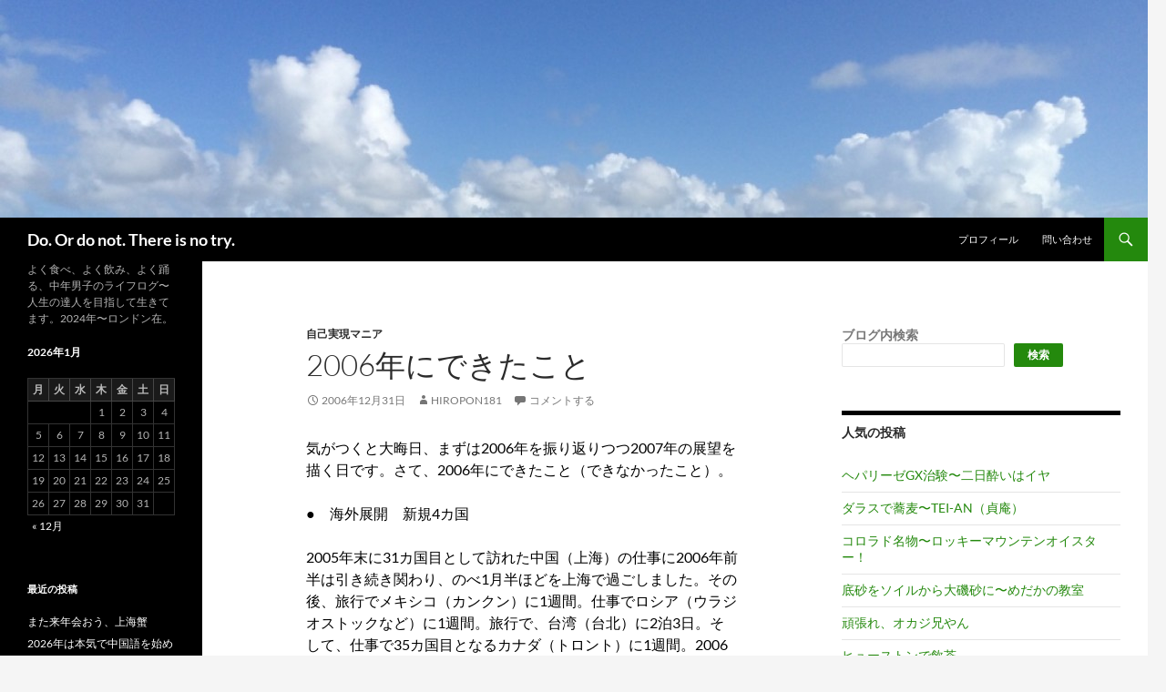

--- FILE ---
content_type: text/html; charset=UTF-8
request_url: https://hiropon181.com/archives/290
body_size: 24467
content:
<!DOCTYPE html>
<html lang="ja">
<head>
	<meta charset="UTF-8">
	<meta name="viewport" content="width=device-width, initial-scale=1.0">
	<title>2006年にできたこと | Do. Or do not. There is no try.</title>
	<link rel="profile" href="https://gmpg.org/xfn/11">
	<link rel="pingback" href="https://hiropon181.com/xmlrpc.php">
	<meta name='robots' content='max-image-preview:large' />
<link rel='dns-prefetch' href='//secure.gravatar.com' />
<link rel='dns-prefetch' href='//stats.wp.com' />
<link rel='dns-prefetch' href='//v0.wordpress.com' />
<link rel="alternate" type="application/rss+xml" title="Do. Or do not. There is no try. &raquo; フィード" href="https://hiropon181.com/feed" />
<link rel="alternate" type="application/rss+xml" title="Do. Or do not. There is no try. &raquo; コメントフィード" href="https://hiropon181.com/comments/feed" />
<script id="wpp-js" src="https://hiropon181.com/wp-content/plugins/wordpress-popular-posts/assets/js/wpp.min.js?ver=7.3.6" data-sampling="0" data-sampling-rate="100" data-api-url="https://hiropon181.com/wp-json/wordpress-popular-posts" data-post-id="290" data-token="63609f34f9" data-lang="0" data-debug="0"></script>
<link rel="alternate" type="application/rss+xml" title="Do. Or do not. There is no try. &raquo; 2006年にできたこと のコメントのフィード" href="https://hiropon181.com/archives/290/feed" />
<link rel="alternate" title="oEmbed (JSON)" type="application/json+oembed" href="https://hiropon181.com/wp-json/oembed/1.0/embed?url=https%3A%2F%2Fhiropon181.com%2Farchives%2F290" />
<link rel="alternate" title="oEmbed (XML)" type="text/xml+oembed" href="https://hiropon181.com/wp-json/oembed/1.0/embed?url=https%3A%2F%2Fhiropon181.com%2Farchives%2F290&#038;format=xml" />
<style id='wp-img-auto-sizes-contain-inline-css'>
img:is([sizes=auto i],[sizes^="auto," i]){contain-intrinsic-size:3000px 1500px}
/*# sourceURL=wp-img-auto-sizes-contain-inline-css */
</style>
<link rel='stylesheet' id='twentyfourteen-jetpack-css' href='https://hiropon181.com/wp-content/plugins/jetpack/modules/theme-tools/compat/twentyfourteen.css?ver=15.3.1' media='all' />
<style id='wp-emoji-styles-inline-css'>

	img.wp-smiley, img.emoji {
		display: inline !important;
		border: none !important;
		box-shadow: none !important;
		height: 1em !important;
		width: 1em !important;
		margin: 0 0.07em !important;
		vertical-align: -0.1em !important;
		background: none !important;
		padding: 0 !important;
	}
/*# sourceURL=wp-emoji-styles-inline-css */
</style>
<style id='wp-block-library-inline-css'>
:root{--wp-block-synced-color:#7a00df;--wp-block-synced-color--rgb:122,0,223;--wp-bound-block-color:var(--wp-block-synced-color);--wp-editor-canvas-background:#ddd;--wp-admin-theme-color:#007cba;--wp-admin-theme-color--rgb:0,124,186;--wp-admin-theme-color-darker-10:#006ba1;--wp-admin-theme-color-darker-10--rgb:0,107,160.5;--wp-admin-theme-color-darker-20:#005a87;--wp-admin-theme-color-darker-20--rgb:0,90,135;--wp-admin-border-width-focus:2px}@media (min-resolution:192dpi){:root{--wp-admin-border-width-focus:1.5px}}.wp-element-button{cursor:pointer}:root .has-very-light-gray-background-color{background-color:#eee}:root .has-very-dark-gray-background-color{background-color:#313131}:root .has-very-light-gray-color{color:#eee}:root .has-very-dark-gray-color{color:#313131}:root .has-vivid-green-cyan-to-vivid-cyan-blue-gradient-background{background:linear-gradient(135deg,#00d084,#0693e3)}:root .has-purple-crush-gradient-background{background:linear-gradient(135deg,#34e2e4,#4721fb 50%,#ab1dfe)}:root .has-hazy-dawn-gradient-background{background:linear-gradient(135deg,#faaca8,#dad0ec)}:root .has-subdued-olive-gradient-background{background:linear-gradient(135deg,#fafae1,#67a671)}:root .has-atomic-cream-gradient-background{background:linear-gradient(135deg,#fdd79a,#004a59)}:root .has-nightshade-gradient-background{background:linear-gradient(135deg,#330968,#31cdcf)}:root .has-midnight-gradient-background{background:linear-gradient(135deg,#020381,#2874fc)}:root{--wp--preset--font-size--normal:16px;--wp--preset--font-size--huge:42px}.has-regular-font-size{font-size:1em}.has-larger-font-size{font-size:2.625em}.has-normal-font-size{font-size:var(--wp--preset--font-size--normal)}.has-huge-font-size{font-size:var(--wp--preset--font-size--huge)}.has-text-align-center{text-align:center}.has-text-align-left{text-align:left}.has-text-align-right{text-align:right}.has-fit-text{white-space:nowrap!important}#end-resizable-editor-section{display:none}.aligncenter{clear:both}.items-justified-left{justify-content:flex-start}.items-justified-center{justify-content:center}.items-justified-right{justify-content:flex-end}.items-justified-space-between{justify-content:space-between}.screen-reader-text{border:0;clip-path:inset(50%);height:1px;margin:-1px;overflow:hidden;padding:0;position:absolute;width:1px;word-wrap:normal!important}.screen-reader-text:focus{background-color:#ddd;clip-path:none;color:#444;display:block;font-size:1em;height:auto;left:5px;line-height:normal;padding:15px 23px 14px;text-decoration:none;top:5px;width:auto;z-index:100000}html :where(.has-border-color){border-style:solid}html :where([style*=border-top-color]){border-top-style:solid}html :where([style*=border-right-color]){border-right-style:solid}html :where([style*=border-bottom-color]){border-bottom-style:solid}html :where([style*=border-left-color]){border-left-style:solid}html :where([style*=border-width]){border-style:solid}html :where([style*=border-top-width]){border-top-style:solid}html :where([style*=border-right-width]){border-right-style:solid}html :where([style*=border-bottom-width]){border-bottom-style:solid}html :where([style*=border-left-width]){border-left-style:solid}html :where(img[class*=wp-image-]){height:auto;max-width:100%}:where(figure){margin:0 0 1em}html :where(.is-position-sticky){--wp-admin--admin-bar--position-offset:var(--wp-admin--admin-bar--height,0px)}@media screen and (max-width:600px){html :where(.is-position-sticky){--wp-admin--admin-bar--position-offset:0px}}

/*# sourceURL=wp-block-library-inline-css */
</style><style id='wp-block-search-inline-css'>
.wp-block-search__button{margin-left:10px;word-break:normal}.wp-block-search__button.has-icon{line-height:0}.wp-block-search__button svg{height:1.25em;min-height:24px;min-width:24px;width:1.25em;fill:currentColor;vertical-align:text-bottom}:where(.wp-block-search__button){border:1px solid #ccc;padding:6px 10px}.wp-block-search__inside-wrapper{display:flex;flex:auto;flex-wrap:nowrap;max-width:100%}.wp-block-search__label{width:100%}.wp-block-search.wp-block-search__button-only .wp-block-search__button{box-sizing:border-box;display:flex;flex-shrink:0;justify-content:center;margin-left:0;max-width:100%}.wp-block-search.wp-block-search__button-only .wp-block-search__inside-wrapper{min-width:0!important;transition-property:width}.wp-block-search.wp-block-search__button-only .wp-block-search__input{flex-basis:100%;transition-duration:.3s}.wp-block-search.wp-block-search__button-only.wp-block-search__searchfield-hidden,.wp-block-search.wp-block-search__button-only.wp-block-search__searchfield-hidden .wp-block-search__inside-wrapper{overflow:hidden}.wp-block-search.wp-block-search__button-only.wp-block-search__searchfield-hidden .wp-block-search__input{border-left-width:0!important;border-right-width:0!important;flex-basis:0;flex-grow:0;margin:0;min-width:0!important;padding-left:0!important;padding-right:0!important;width:0!important}:where(.wp-block-search__input){appearance:none;border:1px solid #949494;flex-grow:1;font-family:inherit;font-size:inherit;font-style:inherit;font-weight:inherit;letter-spacing:inherit;line-height:inherit;margin-left:0;margin-right:0;min-width:3rem;padding:8px;text-decoration:unset!important;text-transform:inherit}:where(.wp-block-search__button-inside .wp-block-search__inside-wrapper){background-color:#fff;border:1px solid #949494;box-sizing:border-box;padding:4px}:where(.wp-block-search__button-inside .wp-block-search__inside-wrapper) .wp-block-search__input{border:none;border-radius:0;padding:0 4px}:where(.wp-block-search__button-inside .wp-block-search__inside-wrapper) .wp-block-search__input:focus{outline:none}:where(.wp-block-search__button-inside .wp-block-search__inside-wrapper) :where(.wp-block-search__button){padding:4px 8px}.wp-block-search.aligncenter .wp-block-search__inside-wrapper{margin:auto}.wp-block[data-align=right] .wp-block-search.wp-block-search__button-only .wp-block-search__inside-wrapper{float:right}
/*# sourceURL=https://hiropon181.com/wp-includes/blocks/search/style.min.css */
</style>
<style id='wp-block-search-theme-inline-css'>
.wp-block-search .wp-block-search__label{font-weight:700}.wp-block-search__button{border:1px solid #ccc;padding:.375em .625em}
/*# sourceURL=https://hiropon181.com/wp-includes/blocks/search/theme.min.css */
</style>
<style id='global-styles-inline-css'>
:root{--wp--preset--aspect-ratio--square: 1;--wp--preset--aspect-ratio--4-3: 4/3;--wp--preset--aspect-ratio--3-4: 3/4;--wp--preset--aspect-ratio--3-2: 3/2;--wp--preset--aspect-ratio--2-3: 2/3;--wp--preset--aspect-ratio--16-9: 16/9;--wp--preset--aspect-ratio--9-16: 9/16;--wp--preset--color--black: #000;--wp--preset--color--cyan-bluish-gray: #abb8c3;--wp--preset--color--white: #fff;--wp--preset--color--pale-pink: #f78da7;--wp--preset--color--vivid-red: #cf2e2e;--wp--preset--color--luminous-vivid-orange: #ff6900;--wp--preset--color--luminous-vivid-amber: #fcb900;--wp--preset--color--light-green-cyan: #7bdcb5;--wp--preset--color--vivid-green-cyan: #00d084;--wp--preset--color--pale-cyan-blue: #8ed1fc;--wp--preset--color--vivid-cyan-blue: #0693e3;--wp--preset--color--vivid-purple: #9b51e0;--wp--preset--color--green: #24890d;--wp--preset--color--dark-gray: #2b2b2b;--wp--preset--color--medium-gray: #767676;--wp--preset--color--light-gray: #f5f5f5;--wp--preset--gradient--vivid-cyan-blue-to-vivid-purple: linear-gradient(135deg,rgb(6,147,227) 0%,rgb(155,81,224) 100%);--wp--preset--gradient--light-green-cyan-to-vivid-green-cyan: linear-gradient(135deg,rgb(122,220,180) 0%,rgb(0,208,130) 100%);--wp--preset--gradient--luminous-vivid-amber-to-luminous-vivid-orange: linear-gradient(135deg,rgb(252,185,0) 0%,rgb(255,105,0) 100%);--wp--preset--gradient--luminous-vivid-orange-to-vivid-red: linear-gradient(135deg,rgb(255,105,0) 0%,rgb(207,46,46) 100%);--wp--preset--gradient--very-light-gray-to-cyan-bluish-gray: linear-gradient(135deg,rgb(238,238,238) 0%,rgb(169,184,195) 100%);--wp--preset--gradient--cool-to-warm-spectrum: linear-gradient(135deg,rgb(74,234,220) 0%,rgb(151,120,209) 20%,rgb(207,42,186) 40%,rgb(238,44,130) 60%,rgb(251,105,98) 80%,rgb(254,248,76) 100%);--wp--preset--gradient--blush-light-purple: linear-gradient(135deg,rgb(255,206,236) 0%,rgb(152,150,240) 100%);--wp--preset--gradient--blush-bordeaux: linear-gradient(135deg,rgb(254,205,165) 0%,rgb(254,45,45) 50%,rgb(107,0,62) 100%);--wp--preset--gradient--luminous-dusk: linear-gradient(135deg,rgb(255,203,112) 0%,rgb(199,81,192) 50%,rgb(65,88,208) 100%);--wp--preset--gradient--pale-ocean: linear-gradient(135deg,rgb(255,245,203) 0%,rgb(182,227,212) 50%,rgb(51,167,181) 100%);--wp--preset--gradient--electric-grass: linear-gradient(135deg,rgb(202,248,128) 0%,rgb(113,206,126) 100%);--wp--preset--gradient--midnight: linear-gradient(135deg,rgb(2,3,129) 0%,rgb(40,116,252) 100%);--wp--preset--font-size--small: 13px;--wp--preset--font-size--medium: 20px;--wp--preset--font-size--large: 36px;--wp--preset--font-size--x-large: 42px;--wp--preset--spacing--20: 0.44rem;--wp--preset--spacing--30: 0.67rem;--wp--preset--spacing--40: 1rem;--wp--preset--spacing--50: 1.5rem;--wp--preset--spacing--60: 2.25rem;--wp--preset--spacing--70: 3.38rem;--wp--preset--spacing--80: 5.06rem;--wp--preset--shadow--natural: 6px 6px 9px rgba(0, 0, 0, 0.2);--wp--preset--shadow--deep: 12px 12px 50px rgba(0, 0, 0, 0.4);--wp--preset--shadow--sharp: 6px 6px 0px rgba(0, 0, 0, 0.2);--wp--preset--shadow--outlined: 6px 6px 0px -3px rgb(255, 255, 255), 6px 6px rgb(0, 0, 0);--wp--preset--shadow--crisp: 6px 6px 0px rgb(0, 0, 0);}:where(.is-layout-flex){gap: 0.5em;}:where(.is-layout-grid){gap: 0.5em;}body .is-layout-flex{display: flex;}.is-layout-flex{flex-wrap: wrap;align-items: center;}.is-layout-flex > :is(*, div){margin: 0;}body .is-layout-grid{display: grid;}.is-layout-grid > :is(*, div){margin: 0;}:where(.wp-block-columns.is-layout-flex){gap: 2em;}:where(.wp-block-columns.is-layout-grid){gap: 2em;}:where(.wp-block-post-template.is-layout-flex){gap: 1.25em;}:where(.wp-block-post-template.is-layout-grid){gap: 1.25em;}.has-black-color{color: var(--wp--preset--color--black) !important;}.has-cyan-bluish-gray-color{color: var(--wp--preset--color--cyan-bluish-gray) !important;}.has-white-color{color: var(--wp--preset--color--white) !important;}.has-pale-pink-color{color: var(--wp--preset--color--pale-pink) !important;}.has-vivid-red-color{color: var(--wp--preset--color--vivid-red) !important;}.has-luminous-vivid-orange-color{color: var(--wp--preset--color--luminous-vivid-orange) !important;}.has-luminous-vivid-amber-color{color: var(--wp--preset--color--luminous-vivid-amber) !important;}.has-light-green-cyan-color{color: var(--wp--preset--color--light-green-cyan) !important;}.has-vivid-green-cyan-color{color: var(--wp--preset--color--vivid-green-cyan) !important;}.has-pale-cyan-blue-color{color: var(--wp--preset--color--pale-cyan-blue) !important;}.has-vivid-cyan-blue-color{color: var(--wp--preset--color--vivid-cyan-blue) !important;}.has-vivid-purple-color{color: var(--wp--preset--color--vivid-purple) !important;}.has-black-background-color{background-color: var(--wp--preset--color--black) !important;}.has-cyan-bluish-gray-background-color{background-color: var(--wp--preset--color--cyan-bluish-gray) !important;}.has-white-background-color{background-color: var(--wp--preset--color--white) !important;}.has-pale-pink-background-color{background-color: var(--wp--preset--color--pale-pink) !important;}.has-vivid-red-background-color{background-color: var(--wp--preset--color--vivid-red) !important;}.has-luminous-vivid-orange-background-color{background-color: var(--wp--preset--color--luminous-vivid-orange) !important;}.has-luminous-vivid-amber-background-color{background-color: var(--wp--preset--color--luminous-vivid-amber) !important;}.has-light-green-cyan-background-color{background-color: var(--wp--preset--color--light-green-cyan) !important;}.has-vivid-green-cyan-background-color{background-color: var(--wp--preset--color--vivid-green-cyan) !important;}.has-pale-cyan-blue-background-color{background-color: var(--wp--preset--color--pale-cyan-blue) !important;}.has-vivid-cyan-blue-background-color{background-color: var(--wp--preset--color--vivid-cyan-blue) !important;}.has-vivid-purple-background-color{background-color: var(--wp--preset--color--vivid-purple) !important;}.has-black-border-color{border-color: var(--wp--preset--color--black) !important;}.has-cyan-bluish-gray-border-color{border-color: var(--wp--preset--color--cyan-bluish-gray) !important;}.has-white-border-color{border-color: var(--wp--preset--color--white) !important;}.has-pale-pink-border-color{border-color: var(--wp--preset--color--pale-pink) !important;}.has-vivid-red-border-color{border-color: var(--wp--preset--color--vivid-red) !important;}.has-luminous-vivid-orange-border-color{border-color: var(--wp--preset--color--luminous-vivid-orange) !important;}.has-luminous-vivid-amber-border-color{border-color: var(--wp--preset--color--luminous-vivid-amber) !important;}.has-light-green-cyan-border-color{border-color: var(--wp--preset--color--light-green-cyan) !important;}.has-vivid-green-cyan-border-color{border-color: var(--wp--preset--color--vivid-green-cyan) !important;}.has-pale-cyan-blue-border-color{border-color: var(--wp--preset--color--pale-cyan-blue) !important;}.has-vivid-cyan-blue-border-color{border-color: var(--wp--preset--color--vivid-cyan-blue) !important;}.has-vivid-purple-border-color{border-color: var(--wp--preset--color--vivid-purple) !important;}.has-vivid-cyan-blue-to-vivid-purple-gradient-background{background: var(--wp--preset--gradient--vivid-cyan-blue-to-vivid-purple) !important;}.has-light-green-cyan-to-vivid-green-cyan-gradient-background{background: var(--wp--preset--gradient--light-green-cyan-to-vivid-green-cyan) !important;}.has-luminous-vivid-amber-to-luminous-vivid-orange-gradient-background{background: var(--wp--preset--gradient--luminous-vivid-amber-to-luminous-vivid-orange) !important;}.has-luminous-vivid-orange-to-vivid-red-gradient-background{background: var(--wp--preset--gradient--luminous-vivid-orange-to-vivid-red) !important;}.has-very-light-gray-to-cyan-bluish-gray-gradient-background{background: var(--wp--preset--gradient--very-light-gray-to-cyan-bluish-gray) !important;}.has-cool-to-warm-spectrum-gradient-background{background: var(--wp--preset--gradient--cool-to-warm-spectrum) !important;}.has-blush-light-purple-gradient-background{background: var(--wp--preset--gradient--blush-light-purple) !important;}.has-blush-bordeaux-gradient-background{background: var(--wp--preset--gradient--blush-bordeaux) !important;}.has-luminous-dusk-gradient-background{background: var(--wp--preset--gradient--luminous-dusk) !important;}.has-pale-ocean-gradient-background{background: var(--wp--preset--gradient--pale-ocean) !important;}.has-electric-grass-gradient-background{background: var(--wp--preset--gradient--electric-grass) !important;}.has-midnight-gradient-background{background: var(--wp--preset--gradient--midnight) !important;}.has-small-font-size{font-size: var(--wp--preset--font-size--small) !important;}.has-medium-font-size{font-size: var(--wp--preset--font-size--medium) !important;}.has-large-font-size{font-size: var(--wp--preset--font-size--large) !important;}.has-x-large-font-size{font-size: var(--wp--preset--font-size--x-large) !important;}
/*# sourceURL=global-styles-inline-css */
</style>

<style id='classic-theme-styles-inline-css'>
/*! This file is auto-generated */
.wp-block-button__link{color:#fff;background-color:#32373c;border-radius:9999px;box-shadow:none;text-decoration:none;padding:calc(.667em + 2px) calc(1.333em + 2px);font-size:1.125em}.wp-block-file__button{background:#32373c;color:#fff;text-decoration:none}
/*# sourceURL=/wp-includes/css/classic-themes.min.css */
</style>
<link rel='stylesheet' id='contact-form-7-css' href='https://hiropon181.com/wp-content/plugins/contact-form-7/includes/css/styles.css?ver=6.1.4' media='all' />
<link rel='stylesheet' id='wordpress-popular-posts-css-css' href='https://hiropon181.com/wp-content/plugins/wordpress-popular-posts/assets/css/wpp.css?ver=7.3.6' media='all' />
<link rel='stylesheet' id='twentyfourteen-lato-css' href='https://hiropon181.com/wp-content/themes/twentyfourteen/fonts/font-lato.css?ver=20230328' media='all' />
<link rel='stylesheet' id='genericons-css' href='https://hiropon181.com/wp-content/plugins/jetpack/_inc/genericons/genericons/genericons.css?ver=3.1' media='all' />
<link rel='stylesheet' id='twentyfourteen-style-css' href='https://hiropon181.com/wp-content/themes/twentyfourteen/style.css?ver=20251202' media='all' />
<link rel='stylesheet' id='twentyfourteen-block-style-css' href='https://hiropon181.com/wp-content/themes/twentyfourteen/css/blocks.css?ver=20250715' media='all' />
<link rel='stylesheet' id='jetpack-subscriptions-css' href='https://hiropon181.com/wp-content/plugins/jetpack/_inc/build/subscriptions/subscriptions.min.css?ver=15.3.1' media='all' />
<link rel='stylesheet' id='sharedaddy-css' href='https://hiropon181.com/wp-content/plugins/jetpack/modules/sharedaddy/sharing.css?ver=15.3.1' media='all' />
<link rel='stylesheet' id='social-logos-css' href='https://hiropon181.com/wp-content/plugins/jetpack/_inc/social-logos/social-logos.min.css?ver=15.3.1' media='all' />
<script src="https://hiropon181.com/wp-includes/js/jquery/jquery.min.js?ver=3.7.1" id="jquery-core-js"></script>
<script src="https://hiropon181.com/wp-includes/js/jquery/jquery-migrate.min.js?ver=3.4.1" id="jquery-migrate-js"></script>
<script src="https://hiropon181.com/wp-content/themes/twentyfourteen/js/functions.js?ver=20250729" id="twentyfourteen-script-js" defer data-wp-strategy="defer"></script>
<link rel="https://api.w.org/" href="https://hiropon181.com/wp-json/" /><link rel="alternate" title="JSON" type="application/json" href="https://hiropon181.com/wp-json/wp/v2/posts/290" /><link rel="EditURI" type="application/rsd+xml" title="RSD" href="https://hiropon181.com/xmlrpc.php?rsd" />
<meta name="generator" content="WordPress 6.9" />
<link rel="canonical" href="https://hiropon181.com/archives/290" />
<link rel='shortlink' href='https://wp.me/p71pCV-4G' />
<script type="text/javascript">
	window._wp_rp_static_base_url = 'https://wprp.zemanta.com/static/';
	window._wp_rp_wp_ajax_url = "https://hiropon181.com/wp-admin/admin-ajax.php";
	window._wp_rp_plugin_version = '3.6.4';
	window._wp_rp_post_id = '290';
	window._wp_rp_num_rel_posts = '6';
	window._wp_rp_thumbnails = true;
	window._wp_rp_post_title = '2006%E5%B9%B4%E3%81%AB%E3%81%A7%E3%81%8D%E3%81%9F%E3%81%93%E3%81%A8';
	window._wp_rp_post_tags = ['%E8%87%AA%E5%B7%B1%E5%AE%9F%E7%8F%BE', '%E8%87%AA%E5%B7%B1%E5%AE%9F%E7%8F%BE%E3%83%9E%E3%83%8B%E3%82%A2', '2006', 'master', 'span'];
	window._wp_rp_promoted_content = true;
</script>
<link rel="stylesheet" href="https://hiropon181.com/wp-content/plugins/wordpress-23-related-posts-plugin/static/themes/vertical-m.css?version=3.6.4" />
        <!-- Copyright protection script -->
        <meta http-equiv="imagetoolbar" content="no">
        <script>
            /*<![CDATA[*/
            document.oncontextmenu = function () {
                return false;
            };
            /*]]>*/
        </script>
        <script type="text/javascript">
            /*<![CDATA[*/
            document.onselectstart = function () {
                event = event || window.event;
                var custom_input = event.target || event.srcElement;

                if (custom_input.type !== "text" && custom_input.type !== "textarea" && custom_input.type !== "password") {
                    return false;
                } else {
                    return true;
                }

            };
            if (window.sidebar) {
                document.onmousedown = function (e) {
                    var obj = e.target;
                    if (obj.tagName.toUpperCase() === 'SELECT'
                        || obj.tagName.toUpperCase() === "INPUT"
                        || obj.tagName.toUpperCase() === "TEXTAREA"
                        || obj.tagName.toUpperCase() === "PASSWORD") {
                        return true;
                    } else {
                        return false;
                    }
                };
            }
            window.onload = function () {
                document.body.style.webkitTouchCallout = 'none';
                document.body.style.KhtmlUserSelect = 'none';
            }
            /*]]>*/
        </script>
        <script type="text/javascript">
            /*<![CDATA[*/
            if (parent.frames.length > 0) {
                top.location.replace(document.location);
            }
            /*]]>*/
        </script>
        <script type="text/javascript">
            /*<![CDATA[*/
            document.ondragstart = function () {
                return false;
            };
            /*]]>*/
        </script>
        <script type="text/javascript">

            document.addEventListener('DOMContentLoaded', () => {
                const overlay = document.createElement('div');
                overlay.id = 'overlay';

                Object.assign(overlay.style, {
                    position: 'fixed',
                    top: '0',
                    left: '0',
                    width: '100%',
                    height: '100%',
                    backgroundColor: 'rgba(255, 255, 255, 0.9)',
                    display: 'none',
                    zIndex: '9999'
                });

                document.body.appendChild(overlay);

                document.addEventListener('keydown', (event) => {
                    if (event.metaKey || event.ctrlKey) {
                        overlay.style.display = 'block';
                    }
                });

                document.addEventListener('keyup', (event) => {
                    if (!event.metaKey && !event.ctrlKey) {
                        overlay.style.display = 'none';
                    }
                });
            });
        </script>
        <style type="text/css">
            * {
                -webkit-touch-callout: none;
                -webkit-user-select: none;
                -moz-user-select: none;
                user-select: none;
            }

            img {
                -webkit-touch-callout: none;
                -webkit-user-select: none;
                -moz-user-select: none;
                user-select: none;
            }

            input,
            textarea,
            select {
                -webkit-user-select: auto;
            }
        </style>
        <!-- End Copyright protection script -->

        <!-- Source hidden -->

        	<style>img#wpstats{display:none}</style>
		            <style id="wpp-loading-animation-styles">@-webkit-keyframes bgslide{from{background-position-x:0}to{background-position-x:-200%}}@keyframes bgslide{from{background-position-x:0}to{background-position-x:-200%}}.wpp-widget-block-placeholder,.wpp-shortcode-placeholder{margin:0 auto;width:60px;height:3px;background:#dd3737;background:linear-gradient(90deg,#dd3737 0%,#571313 10%,#dd3737 100%);background-size:200% auto;border-radius:3px;-webkit-animation:bgslide 1s infinite linear;animation:bgslide 1s infinite linear}</style>
            
<!-- Jetpack Open Graph Tags -->
<meta property="og:type" content="article" />
<meta property="og:title" content="2006年にできたこと" />
<meta property="og:url" content="https://hiropon181.com/archives/290" />
<meta property="og:description" content="気がつくと大晦日、まずは2006年を振り返りつつ2007年の展望を描く日です。さて、2006年にできたこと（で&hellip;" />
<meta property="article:published_time" content="2006-12-31T17:55:05+00:00" />
<meta property="article:modified_time" content="2024-06-15T09:07:15+00:00" />
<meta property="og:site_name" content="Do. Or do not. There is no try." />
<meta property="og:image" content="https://hiropon181.com/wp-content/uploads/2016/01/cropped-IMG_5775.jpg" />
<meta property="og:image:width" content="512" />
<meta property="og:image:height" content="512" />
<meta property="og:image:alt" content="" />
<meta property="og:locale" content="ja_JP" />
<meta name="twitter:text:title" content="2006年にできたこと" />
<meta name="twitter:image" content="https://hiropon181.com/wp-content/uploads/2016/01/cropped-IMG_5775-270x270.jpg" />
<meta name="twitter:card" content="summary" />

<!-- End Jetpack Open Graph Tags -->
<link rel="icon" href="https://hiropon181.com/wp-content/uploads/2016/01/cropped-IMG_5775-32x32.jpg" sizes="32x32" />
<link rel="icon" href="https://hiropon181.com/wp-content/uploads/2016/01/cropped-IMG_5775-192x192.jpg" sizes="192x192" />
<link rel="apple-touch-icon" href="https://hiropon181.com/wp-content/uploads/2016/01/cropped-IMG_5775-180x180.jpg" />
<meta name="msapplication-TileImage" content="https://hiropon181.com/wp-content/uploads/2016/01/cropped-IMG_5775-270x270.jpg" />
<link rel='stylesheet' id='jetpack-top-posts-widget-css' href='https://hiropon181.com/wp-content/plugins/jetpack/modules/widgets/top-posts/style.css?ver=20141013' media='all' />
</head>

<body class="wp-singular post-template-default single single-post postid-290 single-format-standard wp-embed-responsive wp-theme-twentyfourteen header-image footer-widgets singular">
<a class="screen-reader-text skip-link" href="#content">
	コンテンツへスキップ</a>
<div id="page" class="hfeed site">
			<div id="site-header">
		<a href="https://hiropon181.com/" rel="home" >
			<img src="https://hiropon181.com/wp-content/uploads/2016/04/cropped-thumb_IMG_5775_1024-1.jpg" width="1260" height="239" alt="Do. Or do not. There is no try." srcset="https://hiropon181.com/wp-content/uploads/2016/04/cropped-thumb_IMG_5775_1024-1.jpg 1260w, https://hiropon181.com/wp-content/uploads/2016/04/cropped-thumb_IMG_5775_1024-1-300x57.jpg 300w, https://hiropon181.com/wp-content/uploads/2016/04/cropped-thumb_IMG_5775_1024-1-768x146.jpg 768w, https://hiropon181.com/wp-content/uploads/2016/04/cropped-thumb_IMG_5775_1024-1-1024x194.jpg 1024w" sizes="(max-width: 1260px) 100vw, 1260px" decoding="async" fetchpriority="high" />		</a>
	</div>
	
	<header id="masthead" class="site-header">
		<div class="header-main">
							<h1 class="site-title"><a href="https://hiropon181.com/" rel="home" >Do. Or do not. There is no try.</a></h1>
			
			<div class="search-toggle">
				<a href="#search-container" class="screen-reader-text" aria-expanded="false" aria-controls="search-container">
					検索				</a>
			</div>

			<nav id="primary-navigation" class="site-navigation primary-navigation">
				<button class="menu-toggle">メインメニュー</button>
				<div id="primary-menu" class="nav-menu"><ul>
<li class="page_item page-item-2"><a href="https://hiropon181.com/sample-page">プロフィール</a></li>
<li class="page_item page-item-32153"><a href="https://hiropon181.com/%e3%81%8a%e5%95%8f%e3%81%84%e5%90%88%e3%82%8f%e3%81%9b">問い合わせ</a></li>
</ul></div>
			</nav>
		</div>

		<div id="search-container" class="search-box-wrapper hide">
			<div class="search-box">
				<form role="search" method="get" class="search-form" action="https://hiropon181.com/">
				<label>
					<span class="screen-reader-text">検索:</span>
					<input type="search" class="search-field" placeholder="検索&hellip;" value="" name="s" />
				</label>
				<input type="submit" class="search-submit" value="検索" />
			</form>			</div>
		</div>
	</header><!-- #masthead -->

	<div id="main" class="site-main">

	<div id="primary" class="content-area">
		<div id="content" class="site-content" role="main">
			
<article id="post-290" class="post-290 post type-post status-publish format-standard hentry category-5 tag-30">
	
	<header class="entry-header">
				<div class="entry-meta">
			<span class="cat-links"><a href="https://hiropon181.com/archives/category/%e8%87%aa%e5%b7%b1%e5%ae%9f%e7%8f%be%e3%83%9e%e3%83%8b%e3%82%a2" rel="category tag">自己実現マニア</a></span>
		</div>
			<h1 class="entry-title">2006年にできたこと</h1>
		<div class="entry-meta">
			<span class="entry-date"><a href="https://hiropon181.com/archives/290" rel="bookmark"><time class="entry-date" datetime="2006-12-31T11:55:05+00:00">2006年12月31日</time></a></span> <span class="byline"><span class="author vcard"><a class="url fn n" href="https://hiropon181.com/archives/author/hiropon181" rel="author">hiropon181</a></span></span>			<span class="comments-link"><a href="https://hiropon181.com/archives/290#respond">コメントする</a></span>
						</div><!-- .entry-meta -->
	</header><!-- .entry-header -->

		<div class="entry-content">
		<p><span style="color: #000000;">気がつくと大晦日、まずは2006年を振り返りつつ</span><span style="color: #000000;">2007年の展望を描く日です。</span><span style="color: #000000;">さて、2006年にできたこと（できなかったこと）。</span></p>
<p><span style="color: #000000;">●　海外展開　新規4カ国</span></p>
<p><span style="color: #000000;">2005年末に31カ国目として訪れた中国（上海）の仕事に2006年前半は</span><span style="color: #000000;">引き続き関わり、のべ1月半ほどを上海で過ごしました。</span><span style="color: #000000;">その後、旅行でメキシコ（カンクン）に1週間。</span><span style="color: #000000;">仕事でロシア（ウラジオストックなど）に1週間。</span><span style="color: #000000;">旅行で、台湾（台北）に2泊3日。</span><span style="color: #000000;">そして、仕事で35カ国目となるカナダ（トロント）に1週間。</span><span style="color: #000000;">2006年は公私併せて、のべ2ヶ月ちょいを海外ですごした計算。</span></p>
<p><span style="color: #000000;">●　年の数だけ新しい国に行ってみたい</span></p>
<p><span style="color: #000000;">という漠然とした目標は、50歳で50カ国。</span><span style="color: #000000;">色んな刺激を受けて、視野を、世界を、広げたいと思います。</span><span style="color: #000000;">2006年は深く掘る時間はなかったけど、中国、ロシアという、今後の</span><span style="color: #000000;">世界をリードする大国を訪れ、メキシコ、カナダという今まであまり</span><span style="color: #000000;">縁のなかった北米大陸を再訪し、美食の国台湾で舌鼓をうつ、という</span><span style="color: #000000;">貴重な経験を積むことができました。</span></p>
<p><span style="color: #000000;">●　語学</span></p>
<p><span style="color: #000000;">まずは柱となるべき英語。</span><span style="color: #000000;">TOEICは2005年末のベストスコアの860を更新できず、850→820と</span><span style="color: #000000;">弱体化が進んだ年でした。言葉はやっぱり使わないとねぇ。</span><span style="color: #000000;">カナダの仕事、ずっと続けることができれば、英語レベルアップ</span><span style="color: #000000;">など簡単なはずなんで、この仕事、語学的には何としても逃がしたく</span><span style="color: #000000;">ないところです。アジアの仕事にも後ろ髪ひかれますけど・・</span></p>
<p><span style="color: #000000;">中国語、かるーく初歩程度をおさえました。タクシーのったり、</span><span style="color: #000000;">レストランで注文したり、マッサージ屋に行って何となく雑談</span><span style="color: #000000;">したり。ベトナム語の経験ですと、まずはここから。</span></p>
<p><span style="color: #000000;">短期の旅行用に、スペイン語（メキシコ）の挨拶、数字など。</span><span style="color: #000000;">スペイン本国には通算で1月近く仕事で行ったことがあるので、</span><span style="color: #000000;">結構抵抗感ありません。まだ見ぬ南米大陸進出のためにも、</span><span style="color: #000000;">自主練を開始しようかな～です。</span></p>
<p><span style="color: #000000;">ロシア語は・・・　ズトラスビーチェ、スパシーバ、、、</span><span style="color: #000000;">恐ろしいことに2つしか言葉思い出せません（笑）</span><span style="color: #000000;">ま、しょっちゅう行きたい感じの国でもないので、</span><span style="color: #000000;">今回はこんなところで。。</span></p>
<p><span style="color: #000000;">●　読書</span></p>
<p><span style="color: #000000;">2006年はちゃんとメモをとらなかったので大体ですが、</span><span style="color: #000000;">100冊ぐらいでしょうか。</span><span style="color: #000000;">ビジネス書、自己啓発本を少し離れて、小説ばかり</span><span style="color: #000000;">読んでた気がします。</span><span style="color: #000000;">結構、好きな作家が偏っているかもと思い、アマゾンにて</span><span style="color: #000000;">10年分ぐらいの直木賞受賞作で未読の作家の作品を購入、</span><span style="color: #000000;">気に入った人は、他作品を読みあさりました。</span><span style="color: #000000;">石田衣良が特に気に入って、文庫で出ている作品はほぼ</span><span style="color: #000000;">全部読みました。（これだけで20冊ぐらい）</span></p>
<p><span style="color: #000000;">●　公開減量生活</span></p>
<p><span style="color: #000000;">2006年は情けない結果（カラダ）ですので（涙）、</span><span style="color: #000000;">2007年に目標再設定して、やり直しです。</span></p>
<p><span style="color: #000000;">●　ゴルフ</span></p>
<p><span style="color: #000000;">今まで何年もの間、誘いから逃げ続けてきたゴルフに、</span><span style="color: #000000;">とうとうデビュー。</span><span style="color: #000000;">3回ラウンド行って135～145でした。</span><span style="color: #000000;">まるでボーリングのスコア（汗）</span><span style="color: #000000;">仲良し初心者仲間でワイワイ出かけてます。</span><span style="color: #000000;">谷越えショートホールで、後のグループを待たせながら、</span></p>
<p><span style="color: #000000;">●　4人連続で・・・・・谷</span></p>
<p><span style="color: #000000;">に打ち込んだ時の前後のギャラリーの「しずけさ」は</span><span style="color: #000000;">忘れることができません。</span><span style="color: #000000;">（自分達が笑うと不謹慎かと思って、必死で笑いをこらえた）</span></p>
<p><span style="color: #000000;">●　ダンス</span></p>
<p><span style="color: #000000;">ダンスそのものへの復帰は未だですが、2007年は</span><span style="color: #000000;">少しずつでも、日常生活の一部と</span><span style="color: #000000;">してダンスに関わりたいです。</span><span style="color: #000000;">ダンスの仲間・・先生、先輩後輩、友人達との付き合いは、</span><span style="color: #000000;">今後もプライベートの輪の最優先事項です。</span></p>
<p><span style="color: #000000;">2007年は、どんな良い年にできるか、</span><span style="color: #000000;">すべては自分次第。</span><span style="color: #000000;">2007年の年賀状の一言に選んだのは、</span><span style="color: #000000;">敬愛するヨーダ師の言葉。</span></p>
<p><span style="color: #000000;"><i><b>Do, or do not.<br />
There is no try.</b></i></span></p>
<p><span style="color: #000000;"><i><b>by Master Yoda</b></i></span></p>
<p><span style="color: #000000;">ブログで知り合うことができた皆様、</span><span style="color: #000000;">どうか良いお年を。</span><br />
<span style="color: #000000;">また、来年もどうぞ宜しくお願いいたします。</span></p>

<div class="wp_rp_wrap  wp_rp_vertical_m" id="wp_rp_first"><div class="wp_rp_content"><h3 class="related_post_title">More from my site</h3><ul class="related_post wp_rp"><li data-position="0" data-poid="in-191" data-post-type="none" ><a href="https://hiropon181.com/archives/191" class="wp_rp_thumbnail"><img decoding="async" src="https://hiropon181.com/wp-content/uploads/2016/01/IMG_4563-1-150x150.jpg" alt="この10年ぐらいの略年表" width="150" height="150" /></a><a href="https://hiropon181.com/archives/191" class="wp_rp_title">この10年ぐらいの略年表</a></li><li data-position="1" data-poid="in-254" data-post-type="none" ><a href="https://hiropon181.com/archives/254" class="wp_rp_thumbnail"><img decoding="async" src="https://hiropon181.com/wp-content/uploads/2016/01/o0400053313532450251-150x150.jpg" alt="2015年にできたこと" width="150" height="150" /></a><a href="https://hiropon181.com/archives/254" class="wp_rp_title">2015年にできたこと</a></li><li data-position="2" data-poid="in-264" data-post-type="none" ><a href="https://hiropon181.com/archives/264" class="wp_rp_thumbnail"><img loading="lazy" decoding="async" src="https://hiropon181.com/wp-content/uploads/2013/12/t02200165_0400030012798903836-150x150.jpg" alt="2013年にできたこと" width="150" height="150" /></a><a href="https://hiropon181.com/archives/264" class="wp_rp_title">2013年にできたこと</a></li><li data-position="3" data-poid="in-269" data-post-type="none" ><a href="https://hiropon181.com/archives/269" class="wp_rp_thumbnail"><img loading="lazy" decoding="async" src="https://hiropon181.com/wp-content/uploads/2016/01/o0400030012358611073-150x150.jpg" alt="2012年にできたこと" width="150" height="150" /></a><a href="https://hiropon181.com/archives/269" class="wp_rp_title">2012年にできたこと</a></li><li data-position="4" data-poid="in-275" data-post-type="none" ><a href="https://hiropon181.com/archives/275" class="wp_rp_thumbnail"><img loading="lazy" decoding="async" src="https://hiropon181.com/wp-content/uploads/2016/01/o0400030011710687484-150x150.jpg" alt="2011年にできたこと" width="150" height="150" /></a><a href="https://hiropon181.com/archives/275" class="wp_rp_title">2011年にできたこと</a></li><li data-position="5" data-poid="in-282" data-post-type="none" ><a href="https://hiropon181.com/archives/282" class="wp_rp_thumbnail"><img loading="lazy" decoding="async" src="https://hiropon181.com/wp-content/uploads/2016/01/img364e9b99zik9zj-150x150.jpeg" alt="2009年にできたこと" width="150" height="150" /></a><a href="https://hiropon181.com/archives/282" class="wp_rp_title">2009年にできたこと</a></li></ul></div></div>
<div class="sharedaddy sd-sharing-enabled"><div class="robots-nocontent sd-block sd-social sd-social-icon sd-sharing"><h3 class="sd-title">共有:</h3><div class="sd-content"><ul><li class="share-twitter"><a rel="nofollow noopener noreferrer"
				data-shared="sharing-twitter-290"
				class="share-twitter sd-button share-icon no-text"
				href="https://hiropon181.com/archives/290?share=twitter"
				target="_blank"
				aria-labelledby="sharing-twitter-290"
				>
				<span id="sharing-twitter-290" hidden>クリックして X で共有 (新しいウィンドウで開きます)</span>
				<span>X</span>
			</a></li><li class="share-facebook"><a rel="nofollow noopener noreferrer"
				data-shared="sharing-facebook-290"
				class="share-facebook sd-button share-icon no-text"
				href="https://hiropon181.com/archives/290?share=facebook"
				target="_blank"
				aria-labelledby="sharing-facebook-290"
				>
				<span id="sharing-facebook-290" hidden>Facebook で共有するにはクリックしてください (新しいウィンドウで開きます)</span>
				<span>Facebook</span>
			</a></li><li class="share-end"></li></ul></div></div></div>	</div><!-- .entry-content -->
	
	<footer class="entry-meta"><span class="tag-links"><a href="https://hiropon181.com/archives/tag/%e8%87%aa%e5%b7%b1%e5%ae%9f%e7%8f%be" rel="tag">自己実現</a></span></footer></article><!-- #post-290 -->
		<nav class="navigation post-navigation">
		<h1 class="screen-reader-text">
			投稿ナビゲーション		</h1>
		<div class="nav-links">
			<a href="https://hiropon181.com/archives/411" rel="prev"><span class="meta-nav">前の投稿</span>てっちゃん〜驚異の舟盛り</a><a href="https://hiropon181.com/archives/547" rel="next"><span class="meta-nav">次の投稿</span>あれから6年、まだ6年</a>			</div><!-- .nav-links -->
		</nav><!-- .navigation -->
		
<div id="comments" class="comments-area">

	
		<div id="respond" class="comment-respond">
		<h3 id="reply-title" class="comment-reply-title">コメントを残す <small><a rel="nofollow" id="cancel-comment-reply-link" href="/archives/290#respond" style="display:none;">コメントをキャンセル</a></small></h3><form action="https://hiropon181.com/wp-comments-post.php" method="post" id="commentform" class="comment-form"><p class="comment-notes"><span id="email-notes">メールアドレスが公開されることはありません。</span> <span class="required-field-message"><span class="required">※</span> が付いている欄は必須項目です</span></p><p class="comment-form-comment"><label for="comment">コメント <span class="required">※</span></label> <textarea id="comment" name="comment" cols="45" rows="8" maxlength="65525" required></textarea></p><p class="comment-form-author"><label for="author">名前 <span class="required">※</span></label> <input id="author" name="author" type="text" value="" size="30" maxlength="245" autocomplete="name" required /></p>
<p class="comment-form-email"><label for="email">メール <span class="required">※</span></label> <input id="email" name="email" type="email" value="" size="30" maxlength="100" aria-describedby="email-notes" autocomplete="email" required /></p>
<p class="comment-form-url"><label for="url">サイト</label> <input id="url" name="url" type="url" value="" size="30" maxlength="200" autocomplete="url" /></p>
<p class="comment-form-cookies-consent"><input id="wp-comment-cookies-consent" name="wp-comment-cookies-consent" type="checkbox" value="yes" /> <label for="wp-comment-cookies-consent">次回のコメントで使用するためブラウザーに自分の名前、メールアドレス、サイトを保存する。</label></p>
<p class="comment-subscription-form"><input type="checkbox" name="subscribe_comments" id="subscribe_comments" value="subscribe" style="width: auto; -moz-appearance: checkbox; -webkit-appearance: checkbox;" /> <label class="subscribe-label" id="subscribe-label" for="subscribe_comments">新しいコメントをメールで通知</label></p><p class="comment-subscription-form"><input type="checkbox" name="subscribe_blog" id="subscribe_blog" value="subscribe" style="width: auto; -moz-appearance: checkbox; -webkit-appearance: checkbox;" /> <label class="subscribe-label" id="subscribe-blog-label" for="subscribe_blog">新しい投稿をメールで受け取る</label></p><p class="form-submit"><input name="submit" type="submit" id="submit" class="submit" value="コメントを送信" /> <input type='hidden' name='comment_post_ID' value='290' id='comment_post_ID' />
<input type='hidden' name='comment_parent' id='comment_parent' value='0' />
</p><p style="display: none;"><input type="hidden" id="akismet_comment_nonce" name="akismet_comment_nonce" value="178f9e75b0" /></p><p style="display: none !important;" class="akismet-fields-container" data-prefix="ak_"><label>&#916;<textarea name="ak_hp_textarea" cols="45" rows="8" maxlength="100"></textarea></label><input type="hidden" id="ak_js_1" name="ak_js" value="181"/><script>document.getElementById( "ak_js_1" ).setAttribute( "value", ( new Date() ).getTime() );</script></p></form>	</div><!-- #respond -->
	
</div><!-- #comments -->
		</div><!-- #content -->
	</div><!-- #primary -->

<div id="content-sidebar" class="content-sidebar widget-area" role="complementary">
	<aside id="block-12" class="widget widget_block widget_search"><form role="search" method="get" action="https://hiropon181.com/" class="wp-block-search__button-outside wp-block-search__text-button wp-block-search"    ><label class="wp-block-search__label" for="wp-block-search__input-1" ><strong>ブログ内検索</strong></label><div class="wp-block-search__inside-wrapper" ><input class="wp-block-search__input" id="wp-block-search__input-1" placeholder="" value="" type="search" name="s" required /><button aria-label="検索" class="wp-block-search__button wp-element-button" type="submit" >検索</button></div></form></aside><aside id="top-posts-5" class="widget widget_top-posts"><h1 class="widget-title">人気の投稿</h1><ul><li><a href="https://hiropon181.com/archives/36690" class="bump-view" data-bump-view="tp">ヘパリーゼGX治験〜二日酔いはイヤ</a></li><li><a href="https://hiropon181.com/archives/4514" class="bump-view" data-bump-view="tp">ダラスで蕎麦〜TEI-AN（貞庵）</a></li><li><a href="https://hiropon181.com/archives/21194" class="bump-view" data-bump-view="tp">コロラド名物〜ロッキーマウンテンオイスター！</a></li><li><a href="https://hiropon181.com/archives/31371" class="bump-view" data-bump-view="tp">底砂をソイルから大磯砂に〜めだかの教室</a></li><li><a href="https://hiropon181.com/archives/33131" class="bump-view" data-bump-view="tp">頑張れ、オカジ兄やん</a></li><li><a href="https://hiropon181.com/archives/1006" class="bump-view" data-bump-view="tp">ヒューストンで飲茶</a></li><li><a href="https://hiropon181.com/archives/31469" class="bump-view" data-bump-view="tp">自分の残り時間を考える〜ゼロで死ね</a></li><li><a href="https://hiropon181.com/archives/33387" class="bump-view" data-bump-view="tp">経済知力は下がる？〜日経TEST結果（2021年11月受験）</a></li></ul></aside><aside id="categories-2" class="widget widget_categories"><h1 class="widget-title">カテゴリー</h1><nav aria-label="カテゴリー">
			<ul>
					<li class="cat-item cat-item-609"><a href="https://hiropon181.com/archives/category/%e8%8b%b1%e5%9b%bd%e3%81%ab%e6%9a%ae%e3%82%89%e3%81%99">英国に暮らす</a> (44)
</li>
	<li class="cat-item cat-item-611"><a href="https://hiropon181.com/archives/category/%e4%b8%ad%e5%9b%bd%e3%81%ab%e6%9a%ae%e3%82%89%e3%81%99">中国に暮らす</a> (9)
</li>
	<li class="cat-item cat-item-610"><a href="https://hiropon181.com/archives/category/%e3%83%ad%e3%83%b3%e3%83%89%e3%83%b3%e4%ba%8b%e6%83%85">ロンドン事情</a> (16)
</li>
	<li class="cat-item cat-item-83"><a href="https://hiropon181.com/archives/category/%e3%83%aa%e3%83%bc%e3%83%9e%e3%83%b3%e3%83%80%e3%83%b3%e3%82%b5%e3%83%bc%e3%82%ba">リーマンダンサーズ</a> (306)
</li>
	<li class="cat-item cat-item-32"><a href="https://hiropon181.com/archives/category/%e5%85%ac%e9%96%8b%e6%b8%9b%e9%87%8f%e7%94%9f%e6%b4%bb">公開減量生活</a> (383)
</li>
	<li class="cat-item cat-item-608"><a href="https://hiropon181.com/archives/category/%e3%81%93%e3%81%b3%e3%81%a8%e6%a0%aa%e6%8a%95%e8%b3%87%e3%81%a8%e7%a9%8d%e7%ab%8b%e6%8a%95%e4%bf%a1">こびと株投資と積立投信</a> (83)
</li>
	<li class="cat-item cat-item-219"><a href="https://hiropon181.com/archives/category/%e5%ae%b6%e8%a8%88%e7%b0%bf%e7%88%b6%e3%81%a1%e3%82%83%e3%82%93">家計簿父ちゃん</a> (334)
</li>
	<li class="cat-item cat-item-5"><a href="https://hiropon181.com/archives/category/%e8%87%aa%e5%b7%b1%e5%ae%9f%e7%8f%be%e3%83%9e%e3%83%8b%e3%82%a2">自己実現マニア</a> (452)
</li>
	<li class="cat-item cat-item-115"><a href="https://hiropon181.com/archives/category/%e4%b8%80%e4%b8%87%e5%86%8a%e3%83%97%e3%83%ad%e3%82%b8%e3%82%a7%e3%82%af%e3%83%88">一万冊プロジェクト</a> (267)
</li>
	<li class="cat-item cat-item-19"><a href="https://hiropon181.com/archives/category/%e5%88%a9%e3%81%8d%e9%85%92%e5%b8%ab%e3%83%88%e3%83%ac%e3%83%bc%e3%83%8b%e3%83%b3%e3%82%b0">利き酒師トレーニング</a> (129)
</li>
	<li class="cat-item cat-item-607"><a href="https://hiropon181.com/archives/category/%e4%b8%8d%e5%8b%95%e7%94%a3%e6%8a%95%e8%b3%87">不動産投資</a> (62)
</li>
	<li class="cat-item cat-item-89"><a href="https://hiropon181.com/archives/category/%e3%82%a2%e3%83%a9%e3%83%95%e3%82%a3%e3%83%95%e3%81%ae%e7%94%b7%e3%83%a1%e3%82%b7">アラフィフの男メシ</a> (193)
</li>
	<li class="cat-item cat-item-10"><a href="https://hiropon181.com/archives/category/no-food-no-life">No Food No Life !!</a> (363)
</li>
	<li class="cat-item cat-item-259"><a href="https://hiropon181.com/archives/category/%e9%a3%9f%e3%81%b9%e3%81%82%e3%82%8b%e8%a8%98">食べある記</a> (175)
</li>
	<li class="cat-item cat-item-170"><a href="https://hiropon181.com/archives/category/%e7%8b%ac%e5%ad%a6%e3%81%ae%e3%82%b9%e3%82%b9%e3%83%a1">独学のススメ</a> (110)
</li>
	<li class="cat-item cat-item-151"><a href="https://hiropon181.com/archives/category/%e4%b8%80%e6%b5%81%e3%83%93%e3%82%b8%e3%83%8d%e3%82%b9%e3%83%9e%e3%83%b3%e7%a0%94%e7%a9%b6">一流ビジネスマン研究</a> (146)
</li>
	<li class="cat-item cat-item-59"><a href="https://hiropon181.com/archives/category/%e3%82%b3%e3%83%84%e3%82%b3%e3%83%84%e8%aa%9e%e5%ad%a6">コツコツ語学</a> (100)
</li>
	<li class="cat-item cat-item-136"><a href="https://hiropon181.com/archives/category/%e3%82%aa%e3%82%b9%e3%82%b9%e3%83%a1%e6%9c%ac%e3%80%81%e6%bc%ab%e7%94%bb%e3%80%81%e6%98%a0%e7%94%bb">オススメ本、漫画、映画</a> (116)
</li>
	<li class="cat-item cat-item-548"><a href="https://hiropon181.com/archives/category/%e3%82%a2%e3%83%a9%e3%83%95%e3%82%a3%e3%83%95%e3%81%a7%e3%82%b2%e3%83%bc%e3%83%9e%e3%83%bc%e3%81%a7">アラフィフでゲーマーで</a> (71)
</li>
	<li class="cat-item cat-item-58"><a href="https://hiropon181.com/archives/category/%e5%be%92%e7%84%b6%e3%81%aa%e3%82%8b%e3%81%be%e3%81%be%e3%81%ab">徒然なるままに</a> (163)
</li>
	<li class="cat-item cat-item-96"><a href="https://hiropon181.com/archives/category/%e6%97%a6%e3%82%b7%e3%83%a3%e3%83%aa">旦シャリ</a> (116)
</li>
	<li class="cat-item cat-item-76"><a href="https://hiropon181.com/archives/category/100%e3%82%92%e5%88%87%e3%82%8b%e7%94%b7">100を切る男</a> (171)
</li>
	<li class="cat-item cat-item-537"><a href="https://hiropon181.com/archives/category/%e5%83%95%e3%82%89%e8%a6%b3%e5%8a%87%e9%83%a8">僕ら観劇部</a> (125)
</li>
	<li class="cat-item cat-item-562"><a href="https://hiropon181.com/archives/category/%e3%82%a2%e3%83%a9%e3%83%95%e3%82%a3%e3%83%95%e3%81%aa%e6%97%a5%e3%80%85">アラフィフな日々</a> (225)
</li>
	<li class="cat-item cat-item-606"><a href="https://hiropon181.com/archives/category/%e6%9d%b1%e6%80%a5%e6%b2%bf%e7%b7%9a%e3%81%ab%e6%9a%ae%e3%82%89%e3%81%99">東急沿線に暮らす</a> (33)
</li>
	<li class="cat-item cat-item-18"><a href="https://hiropon181.com/archives/category/%e5%9c%b0%e7%90%83%e3%81%ae%e3%81%95%e8%bf%b7%e3%81%84%e6%96%b9">地球のさ迷い方</a> (384)
</li>
	<li class="cat-item cat-item-132"><a href="https://hiropon181.com/archives/category/%e3%83%92%e3%83%a5%e3%83%bc%e3%82%b9%e3%83%88%e3%83%b3%e4%ba%8b%e6%83%85">ヒューストン事情</a> (115)
</li>
	<li class="cat-item cat-item-3"><a href="https://hiropon181.com/archives/category/%e7%b1%b3%e5%9b%bd%e3%81%ab%e6%9a%ae%e3%82%89%e3%81%99">米国に暮らす</a> (366)
</li>
	<li class="cat-item cat-item-36"><a href="https://hiropon181.com/archives/category/%e7%b1%b3%e5%9b%bd%e3%81%a7%e7%be%8e%e5%91%b3%e3%81%97%e3%81%8b%e3%81%a3%e3%81%9f%e3%82%82%e3%81%ae">米国で美味しかったもの</a> (100)
</li>
	<li class="cat-item cat-item-4"><a href="https://hiropon181.com/archives/category/%e3%83%87%e3%82%a3%e3%82%ba%e3%83%8b%e3%83%bc%e3%82%af%e3%83%ab%e3%83%bc%e3%82%ba">ディズニークルーズ</a> (107)
</li>
	<li class="cat-item cat-item-120"><a href="https://hiropon181.com/archives/category/%e5%ae%b6%e9%a3%b2%e3%81%bf%e6%8e%a8%e9%80%b2%e6%b4%be">家飲み推進派</a> (123)
</li>
	<li class="cat-item cat-item-527"><a href="https://hiropon181.com/archives/category/%e6%ad%a6%e8%94%b5%e5%b0%8f%e5%b1%b1%e3%81%ab%e6%9a%ae%e3%82%89%e3%81%99">武蔵小山に暮らす</a> (71)
</li>
	<li class="cat-item cat-item-554"><a href="https://hiropon181.com/archives/category/%e4%bf%ba%e3%81%ae%e3%83%90%e3%82%b1%e3%83%84">俺のバケツ</a> (55)
</li>
	<li class="cat-item cat-item-29"><a href="https://hiropon181.com/archives/category/%e3%81%be%e3%81%a8%e3%82%81%e8%a8%98%e4%ba%8b">まとめ記事</a> (13)
</li>
	<li class="cat-item cat-item-2"><a href="https://hiropon181.com/archives/category/blog">ブログ</a> (35)
</li>
			</ul>

			</nav></aside><aside id="block-9" class="widget widget_block"><p><script async="" src="https://pagead2.googlesyndication.com/pagead/js/adsbygoogle.js?client=ca-pub-3798578622234400" crossorigin="anonymous"></script><br>
<!-- サイドディスプレイ広告 --><br>
<ins class="adsbygoogle" style="display:block" data-ad-client="ca-pub-3798578622234400" data-ad-slot="4552680149" data-ad-format="auto" data-full-width-responsive="true"></ins><br>
<script><br />
     (adsbygoogle = window.adsbygoogle || []).push({});<br />
</script></p></aside><aside id="block-10" class="widget widget_block"><p><script async="" src="https://pagead2.googlesyndication.com/pagead/js/adsbygoogle.js?client=ca-pub-3798578622234400" crossorigin="anonymous"></script><br>
<!-- サイドディスプレイ広告 --><br>
<ins class="adsbygoogle" style="display:block" data-ad-client="ca-pub-3798578622234400" data-ad-slot="4552680149" data-ad-format="auto" data-full-width-responsive="true"></ins><br>
<script><br />
     (adsbygoogle = window.adsbygoogle || []).push({});<br />
</script></p></aside><aside id="block-11" class="widget widget_block"><p><script async="" src="https://pagead2.googlesyndication.com/pagead/js/adsbygoogle.js?client=ca-pub-3798578622234400" crossorigin="anonymous"></script><br>
<!-- サイドディスプレイ広告 --><br>
<ins class="adsbygoogle" style="display:block" data-ad-client="ca-pub-3798578622234400" data-ad-slot="4552680149" data-ad-format="auto" data-full-width-responsive="true"></ins><br>
<script><br />
     (adsbygoogle = window.adsbygoogle || []).push({});<br />
</script></p></aside></div><!-- #content-sidebar -->
<div id="secondary">
		<h2 class="site-description">よく食べ、よく飲み、よく踊る、中年男子のライフログ〜人生の達人を目指して生きてます。2024年〜ロンドン在。</h2>
	
	
		<div id="primary-sidebar" class="primary-sidebar widget-area" role="complementary">
		<aside id="calendar-5" class="widget widget_calendar"><div id="calendar_wrap" class="calendar_wrap"><table id="wp-calendar" class="wp-calendar-table">
	<caption>2026年1月</caption>
	<thead>
	<tr>
		<th scope="col" aria-label="月曜日">月</th>
		<th scope="col" aria-label="火曜日">火</th>
		<th scope="col" aria-label="水曜日">水</th>
		<th scope="col" aria-label="木曜日">木</th>
		<th scope="col" aria-label="金曜日">金</th>
		<th scope="col" aria-label="土曜日">土</th>
		<th scope="col" aria-label="日曜日">日</th>
	</tr>
	</thead>
	<tbody>
	<tr>
		<td colspan="3" class="pad">&nbsp;</td><td>1</td><td>2</td><td>3</td><td>4</td>
	</tr>
	<tr>
		<td>5</td><td>6</td><td>7</td><td>8</td><td>9</td><td>10</td><td>11</td>
	</tr>
	<tr>
		<td>12</td><td>13</td><td>14</td><td>15</td><td>16</td><td>17</td><td>18</td>
	</tr>
	<tr>
		<td>19</td><td>20</td><td id="today">21</td><td>22</td><td>23</td><td>24</td><td>25</td>
	</tr>
	<tr>
		<td>26</td><td>27</td><td>28</td><td>29</td><td>30</td><td>31</td>
		<td class="pad" colspan="1">&nbsp;</td>
	</tr>
	</tbody>
	</table><nav aria-label="前と次の月" class="wp-calendar-nav">
		<span class="wp-calendar-nav-prev"><a href="https://hiropon181.com/archives/date/2025/12">&laquo; 12月</a></span>
		<span class="pad">&nbsp;</span>
		<span class="wp-calendar-nav-next">&nbsp;</span>
	</nav></div></aside>
		<aside id="recent-posts-2" class="widget widget_recent_entries">
		<h1 class="widget-title">最近の投稿</h1><nav aria-label="最近の投稿">
		<ul>
											<li>
					<a href="https://hiropon181.com/archives/40699">また来年会おう、上海蟹</a>
									</li>
											<li>
					<a href="https://hiropon181.com/archives/40692">2026年は本気で中国語を始めないと</a>
									</li>
											<li>
					<a href="https://hiropon181.com/archives/40689">シャオミーの電動歯ブラシがコスパ抜群</a>
									</li>
											<li>
					<a href="https://hiropon181.com/archives/40686">50の手習で麻雀デビュー</a>
									</li>
											<li>
					<a href="https://hiropon181.com/archives/40676">淘宝網（タオバオ）で通販三昧生活</a>
									</li>
											<li>
					<a href="https://hiropon181.com/archives/40669">料理するのが苦じゃない自炊おじさん</a>
									</li>
											<li>
					<a href="https://hiropon181.com/archives/40665">まずは100切りを再目標に〜100を切れない男</a>
									</li>
											<li>
					<a href="https://hiropon181.com/archives/40630">趣味のマイル＆ポイント集計（2025年12月）</a>
									</li>
											<li>
					<a href="https://hiropon181.com/archives/40622">さぁ、年末はポルトガル語〜カタコト外語</a>
									</li>
											<li>
					<a href="https://hiropon181.com/archives/40618">シャオミーの体組成計が新たな相棒</a>
									</li>
											<li>
					<a href="https://hiropon181.com/archives/40612">51歳になりました</a>
									</li>
											<li>
					<a href="https://hiropon181.com/archives/40606">ダック天国・・それとも地獄</a>
									</li>
											<li>
					<a href="https://hiropon181.com/archives/40597">中国でアワビ刺し定食</a>
									</li>
											<li>
					<a href="https://hiropon181.com/archives/40588">盒馬鮮生（フーマ）でネットスーパー生活</a>
									</li>
											<li>
					<a href="https://hiropon181.com/archives/40580">ワイマイで出前ランチ生活</a>
									</li>
											<li>
					<a href="https://hiropon181.com/archives/40574">中国で家具付きサービスアパート暮らし</a>
									</li>
											<li>
					<a href="https://hiropon181.com/archives/40560">最寄りの食堂にホームポイント設定</a>
									</li>
											<li>
					<a href="https://hiropon181.com/archives/40553">納豆卵かけご飯を海外で</a>
									</li>
											<li>
					<a href="https://hiropon181.com/archives/40545">ロンドンで中国のビザを取る</a>
									</li>
											<li>
					<a href="https://hiropon181.com/archives/40541">日経平均が5万円台（2025年11月）</a>
									</li>
					</ul>

		</nav></aside><aside id="archives-4" class="widget widget_archive"><h1 class="widget-title">アーカイブ</h1><nav aria-label="アーカイブ">
			<ul>
					<li><a href='https://hiropon181.com/archives/date/2025/12'>2025年12月</a>&nbsp;(8)</li>
	<li><a href='https://hiropon181.com/archives/date/2025/11'>2025年11月</a>&nbsp;(15)</li>
	<li><a href='https://hiropon181.com/archives/date/2025/10'>2025年10月</a>&nbsp;(6)</li>
	<li><a href='https://hiropon181.com/archives/date/2025/09'>2025年9月</a>&nbsp;(15)</li>
	<li><a href='https://hiropon181.com/archives/date/2025/08'>2025年8月</a>&nbsp;(8)</li>
	<li><a href='https://hiropon181.com/archives/date/2025/07'>2025年7月</a>&nbsp;(9)</li>
	<li><a href='https://hiropon181.com/archives/date/2025/06'>2025年6月</a>&nbsp;(15)</li>
	<li><a href='https://hiropon181.com/archives/date/2025/05'>2025年5月</a>&nbsp;(16)</li>
	<li><a href='https://hiropon181.com/archives/date/2025/04'>2025年4月</a>&nbsp;(15)</li>
	<li><a href='https://hiropon181.com/archives/date/2025/03'>2025年3月</a>&nbsp;(15)</li>
	<li><a href='https://hiropon181.com/archives/date/2025/02'>2025年2月</a>&nbsp;(14)</li>
	<li><a href='https://hiropon181.com/archives/date/2025/01'>2025年1月</a>&nbsp;(16)</li>
	<li><a href='https://hiropon181.com/archives/date/2024/12'>2024年12月</a>&nbsp;(16)</li>
	<li><a href='https://hiropon181.com/archives/date/2024/11'>2024年11月</a>&nbsp;(15)</li>
	<li><a href='https://hiropon181.com/archives/date/2024/10'>2024年10月</a>&nbsp;(16)</li>
	<li><a href='https://hiropon181.com/archives/date/2024/09'>2024年9月</a>&nbsp;(15)</li>
	<li><a href='https://hiropon181.com/archives/date/2024/08'>2024年8月</a>&nbsp;(15)</li>
	<li><a href='https://hiropon181.com/archives/date/2024/07'>2024年7月</a>&nbsp;(16)</li>
	<li><a href='https://hiropon181.com/archives/date/2024/06'>2024年6月</a>&nbsp;(15)</li>
	<li><a href='https://hiropon181.com/archives/date/2024/05'>2024年5月</a>&nbsp;(15)</li>
	<li><a href='https://hiropon181.com/archives/date/2024/04'>2024年4月</a>&nbsp;(15)</li>
	<li><a href='https://hiropon181.com/archives/date/2024/03'>2024年3月</a>&nbsp;(16)</li>
	<li><a href='https://hiropon181.com/archives/date/2024/02'>2024年2月</a>&nbsp;(14)</li>
	<li><a href='https://hiropon181.com/archives/date/2024/01'>2024年1月</a>&nbsp;(16)</li>
	<li><a href='https://hiropon181.com/archives/date/2023/12'>2023年12月</a>&nbsp;(16)</li>
	<li><a href='https://hiropon181.com/archives/date/2023/11'>2023年11月</a>&nbsp;(15)</li>
	<li><a href='https://hiropon181.com/archives/date/2023/10'>2023年10月</a>&nbsp;(31)</li>
	<li><a href='https://hiropon181.com/archives/date/2023/09'>2023年9月</a>&nbsp;(30)</li>
	<li><a href='https://hiropon181.com/archives/date/2023/08'>2023年8月</a>&nbsp;(31)</li>
	<li><a href='https://hiropon181.com/archives/date/2023/07'>2023年7月</a>&nbsp;(31)</li>
	<li><a href='https://hiropon181.com/archives/date/2023/06'>2023年6月</a>&nbsp;(30)</li>
	<li><a href='https://hiropon181.com/archives/date/2023/05'>2023年5月</a>&nbsp;(31)</li>
	<li><a href='https://hiropon181.com/archives/date/2023/04'>2023年4月</a>&nbsp;(30)</li>
	<li><a href='https://hiropon181.com/archives/date/2023/03'>2023年3月</a>&nbsp;(31)</li>
	<li><a href='https://hiropon181.com/archives/date/2023/02'>2023年2月</a>&nbsp;(28)</li>
	<li><a href='https://hiropon181.com/archives/date/2023/01'>2023年1月</a>&nbsp;(31)</li>
	<li><a href='https://hiropon181.com/archives/date/2022/12'>2022年12月</a>&nbsp;(31)</li>
	<li><a href='https://hiropon181.com/archives/date/2022/11'>2022年11月</a>&nbsp;(30)</li>
	<li><a href='https://hiropon181.com/archives/date/2022/10'>2022年10月</a>&nbsp;(31)</li>
	<li><a href='https://hiropon181.com/archives/date/2022/09'>2022年9月</a>&nbsp;(30)</li>
	<li><a href='https://hiropon181.com/archives/date/2022/08'>2022年8月</a>&nbsp;(31)</li>
	<li><a href='https://hiropon181.com/archives/date/2022/07'>2022年7月</a>&nbsp;(31)</li>
	<li><a href='https://hiropon181.com/archives/date/2022/06'>2022年6月</a>&nbsp;(30)</li>
	<li><a href='https://hiropon181.com/archives/date/2022/05'>2022年5月</a>&nbsp;(31)</li>
	<li><a href='https://hiropon181.com/archives/date/2022/04'>2022年4月</a>&nbsp;(30)</li>
	<li><a href='https://hiropon181.com/archives/date/2022/03'>2022年3月</a>&nbsp;(30)</li>
	<li><a href='https://hiropon181.com/archives/date/2022/02'>2022年2月</a>&nbsp;(28)</li>
	<li><a href='https://hiropon181.com/archives/date/2022/01'>2022年1月</a>&nbsp;(31)</li>
	<li><a href='https://hiropon181.com/archives/date/2021/12'>2021年12月</a>&nbsp;(31)</li>
	<li><a href='https://hiropon181.com/archives/date/2021/11'>2021年11月</a>&nbsp;(30)</li>
	<li><a href='https://hiropon181.com/archives/date/2021/10'>2021年10月</a>&nbsp;(31)</li>
	<li><a href='https://hiropon181.com/archives/date/2021/09'>2021年9月</a>&nbsp;(30)</li>
	<li><a href='https://hiropon181.com/archives/date/2021/08'>2021年8月</a>&nbsp;(31)</li>
	<li><a href='https://hiropon181.com/archives/date/2021/07'>2021年7月</a>&nbsp;(31)</li>
	<li><a href='https://hiropon181.com/archives/date/2021/06'>2021年6月</a>&nbsp;(30)</li>
	<li><a href='https://hiropon181.com/archives/date/2021/05'>2021年5月</a>&nbsp;(31)</li>
	<li><a href='https://hiropon181.com/archives/date/2021/04'>2021年4月</a>&nbsp;(30)</li>
	<li><a href='https://hiropon181.com/archives/date/2021/03'>2021年3月</a>&nbsp;(31)</li>
	<li><a href='https://hiropon181.com/archives/date/2021/02'>2021年2月</a>&nbsp;(28)</li>
	<li><a href='https://hiropon181.com/archives/date/2021/01'>2021年1月</a>&nbsp;(31)</li>
	<li><a href='https://hiropon181.com/archives/date/2020/12'>2020年12月</a>&nbsp;(31)</li>
	<li><a href='https://hiropon181.com/archives/date/2020/11'>2020年11月</a>&nbsp;(30)</li>
	<li><a href='https://hiropon181.com/archives/date/2020/10'>2020年10月</a>&nbsp;(31)</li>
	<li><a href='https://hiropon181.com/archives/date/2020/09'>2020年9月</a>&nbsp;(30)</li>
	<li><a href='https://hiropon181.com/archives/date/2020/08'>2020年8月</a>&nbsp;(31)</li>
	<li><a href='https://hiropon181.com/archives/date/2020/07'>2020年7月</a>&nbsp;(31)</li>
	<li><a href='https://hiropon181.com/archives/date/2020/06'>2020年6月</a>&nbsp;(30)</li>
	<li><a href='https://hiropon181.com/archives/date/2020/05'>2020年5月</a>&nbsp;(31)</li>
	<li><a href='https://hiropon181.com/archives/date/2020/04'>2020年4月</a>&nbsp;(30)</li>
	<li><a href='https://hiropon181.com/archives/date/2020/03'>2020年3月</a>&nbsp;(31)</li>
	<li><a href='https://hiropon181.com/archives/date/2020/02'>2020年2月</a>&nbsp;(29)</li>
	<li><a href='https://hiropon181.com/archives/date/2020/01'>2020年1月</a>&nbsp;(31)</li>
	<li><a href='https://hiropon181.com/archives/date/2019/12'>2019年12月</a>&nbsp;(31)</li>
	<li><a href='https://hiropon181.com/archives/date/2019/11'>2019年11月</a>&nbsp;(7)</li>
	<li><a href='https://hiropon181.com/archives/date/2019/09'>2019年9月</a>&nbsp;(27)</li>
	<li><a href='https://hiropon181.com/archives/date/2019/08'>2019年8月</a>&nbsp;(31)</li>
	<li><a href='https://hiropon181.com/archives/date/2019/07'>2019年7月</a>&nbsp;(17)</li>
	<li><a href='https://hiropon181.com/archives/date/2019/05'>2019年5月</a>&nbsp;(24)</li>
	<li><a href='https://hiropon181.com/archives/date/2019/04'>2019年4月</a>&nbsp;(23)</li>
	<li><a href='https://hiropon181.com/archives/date/2019/03'>2019年3月</a>&nbsp;(27)</li>
	<li><a href='https://hiropon181.com/archives/date/2019/02'>2019年2月</a>&nbsp;(22)</li>
	<li><a href='https://hiropon181.com/archives/date/2019/01'>2019年1月</a>&nbsp;(30)</li>
	<li><a href='https://hiropon181.com/archives/date/2018/12'>2018年12月</a>&nbsp;(31)</li>
	<li><a href='https://hiropon181.com/archives/date/2018/11'>2018年11月</a>&nbsp;(21)</li>
	<li><a href='https://hiropon181.com/archives/date/2018/10'>2018年10月</a>&nbsp;(26)</li>
	<li><a href='https://hiropon181.com/archives/date/2018/09'>2018年9月</a>&nbsp;(26)</li>
	<li><a href='https://hiropon181.com/archives/date/2018/08'>2018年8月</a>&nbsp;(27)</li>
	<li><a href='https://hiropon181.com/archives/date/2018/07'>2018年7月</a>&nbsp;(30)</li>
	<li><a href='https://hiropon181.com/archives/date/2018/06'>2018年6月</a>&nbsp;(24)</li>
	<li><a href='https://hiropon181.com/archives/date/2018/05'>2018年5月</a>&nbsp;(23)</li>
	<li><a href='https://hiropon181.com/archives/date/2018/04'>2018年4月</a>&nbsp;(27)</li>
	<li><a href='https://hiropon181.com/archives/date/2018/03'>2018年3月</a>&nbsp;(27)</li>
	<li><a href='https://hiropon181.com/archives/date/2018/02'>2018年2月</a>&nbsp;(27)</li>
	<li><a href='https://hiropon181.com/archives/date/2018/01'>2018年1月</a>&nbsp;(31)</li>
	<li><a href='https://hiropon181.com/archives/date/2017/12'>2017年12月</a>&nbsp;(26)</li>
	<li><a href='https://hiropon181.com/archives/date/2017/11'>2017年11月</a>&nbsp;(28)</li>
	<li><a href='https://hiropon181.com/archives/date/2017/10'>2017年10月</a>&nbsp;(24)</li>
	<li><a href='https://hiropon181.com/archives/date/2017/09'>2017年9月</a>&nbsp;(24)</li>
	<li><a href='https://hiropon181.com/archives/date/2017/08'>2017年8月</a>&nbsp;(27)</li>
	<li><a href='https://hiropon181.com/archives/date/2017/07'>2017年7月</a>&nbsp;(30)</li>
	<li><a href='https://hiropon181.com/archives/date/2017/06'>2017年6月</a>&nbsp;(26)</li>
	<li><a href='https://hiropon181.com/archives/date/2017/05'>2017年5月</a>&nbsp;(20)</li>
	<li><a href='https://hiropon181.com/archives/date/2017/04'>2017年4月</a>&nbsp;(24)</li>
	<li><a href='https://hiropon181.com/archives/date/2017/03'>2017年3月</a>&nbsp;(24)</li>
	<li><a href='https://hiropon181.com/archives/date/2017/02'>2017年2月</a>&nbsp;(21)</li>
	<li><a href='https://hiropon181.com/archives/date/2017/01'>2017年1月</a>&nbsp;(30)</li>
	<li><a href='https://hiropon181.com/archives/date/2016/12'>2016年12月</a>&nbsp;(26)</li>
	<li><a href='https://hiropon181.com/archives/date/2016/11'>2016年11月</a>&nbsp;(27)</li>
	<li><a href='https://hiropon181.com/archives/date/2016/10'>2016年10月</a>&nbsp;(28)</li>
	<li><a href='https://hiropon181.com/archives/date/2016/09'>2016年9月</a>&nbsp;(26)</li>
	<li><a href='https://hiropon181.com/archives/date/2016/08'>2016年8月</a>&nbsp;(26)</li>
	<li><a href='https://hiropon181.com/archives/date/2016/07'>2016年7月</a>&nbsp;(26)</li>
	<li><a href='https://hiropon181.com/archives/date/2016/06'>2016年6月</a>&nbsp;(25)</li>
	<li><a href='https://hiropon181.com/archives/date/2016/05'>2016年5月</a>&nbsp;(22)</li>
	<li><a href='https://hiropon181.com/archives/date/2016/04'>2016年4月</a>&nbsp;(28)</li>
	<li><a href='https://hiropon181.com/archives/date/2016/03'>2016年3月</a>&nbsp;(30)</li>
	<li><a href='https://hiropon181.com/archives/date/2016/02'>2016年2月</a>&nbsp;(29)</li>
	<li><a href='https://hiropon181.com/archives/date/2016/01'>2016年1月</a>&nbsp;(52)</li>
	<li><a href='https://hiropon181.com/archives/date/2015/12'>2015年12月</a>&nbsp;(26)</li>
	<li><a href='https://hiropon181.com/archives/date/2015/11'>2015年11月</a>&nbsp;(26)</li>
	<li><a href='https://hiropon181.com/archives/date/2015/10'>2015年10月</a>&nbsp;(26)</li>
	<li><a href='https://hiropon181.com/archives/date/2015/09'>2015年9月</a>&nbsp;(28)</li>
	<li><a href='https://hiropon181.com/archives/date/2015/08'>2015年8月</a>&nbsp;(24)</li>
	<li><a href='https://hiropon181.com/archives/date/2015/07'>2015年7月</a>&nbsp;(28)</li>
	<li><a href='https://hiropon181.com/archives/date/2015/06'>2015年6月</a>&nbsp;(22)</li>
	<li><a href='https://hiropon181.com/archives/date/2015/05'>2015年5月</a>&nbsp;(19)</li>
	<li><a href='https://hiropon181.com/archives/date/2015/04'>2015年4月</a>&nbsp;(28)</li>
	<li><a href='https://hiropon181.com/archives/date/2015/03'>2015年3月</a>&nbsp;(23)</li>
	<li><a href='https://hiropon181.com/archives/date/2015/02'>2015年2月</a>&nbsp;(27)</li>
	<li><a href='https://hiropon181.com/archives/date/2015/01'>2015年1月</a>&nbsp;(30)</li>
	<li><a href='https://hiropon181.com/archives/date/2014/12'>2014年12月</a>&nbsp;(30)</li>
	<li><a href='https://hiropon181.com/archives/date/2014/11'>2014年11月</a>&nbsp;(25)</li>
	<li><a href='https://hiropon181.com/archives/date/2014/10'>2014年10月</a>&nbsp;(33)</li>
	<li><a href='https://hiropon181.com/archives/date/2014/09'>2014年9月</a>&nbsp;(39)</li>
	<li><a href='https://hiropon181.com/archives/date/2014/08'>2014年8月</a>&nbsp;(33)</li>
	<li><a href='https://hiropon181.com/archives/date/2014/07'>2014年7月</a>&nbsp;(31)</li>
	<li><a href='https://hiropon181.com/archives/date/2014/06'>2014年6月</a>&nbsp;(39)</li>
	<li><a href='https://hiropon181.com/archives/date/2014/05'>2014年5月</a>&nbsp;(28)</li>
	<li><a href='https://hiropon181.com/archives/date/2014/04'>2014年4月</a>&nbsp;(26)</li>
	<li><a href='https://hiropon181.com/archives/date/2014/03'>2014年3月</a>&nbsp;(29)</li>
	<li><a href='https://hiropon181.com/archives/date/2014/02'>2014年2月</a>&nbsp;(21)</li>
	<li><a href='https://hiropon181.com/archives/date/2014/01'>2014年1月</a>&nbsp;(23)</li>
	<li><a href='https://hiropon181.com/archives/date/2013/12'>2013年12月</a>&nbsp;(23)</li>
	<li><a href='https://hiropon181.com/archives/date/2013/11'>2013年11月</a>&nbsp;(25)</li>
	<li><a href='https://hiropon181.com/archives/date/2013/10'>2013年10月</a>&nbsp;(29)</li>
	<li><a href='https://hiropon181.com/archives/date/2013/09'>2013年9月</a>&nbsp;(25)</li>
	<li><a href='https://hiropon181.com/archives/date/2013/08'>2013年8月</a>&nbsp;(23)</li>
	<li><a href='https://hiropon181.com/archives/date/2013/07'>2013年7月</a>&nbsp;(25)</li>
	<li><a href='https://hiropon181.com/archives/date/2013/06'>2013年6月</a>&nbsp;(25)</li>
	<li><a href='https://hiropon181.com/archives/date/2013/05'>2013年5月</a>&nbsp;(23)</li>
	<li><a href='https://hiropon181.com/archives/date/2013/04'>2013年4月</a>&nbsp;(27)</li>
	<li><a href='https://hiropon181.com/archives/date/2013/03'>2013年3月</a>&nbsp;(24)</li>
	<li><a href='https://hiropon181.com/archives/date/2013/02'>2013年2月</a>&nbsp;(20)</li>
	<li><a href='https://hiropon181.com/archives/date/2013/01'>2013年1月</a>&nbsp;(24)</li>
	<li><a href='https://hiropon181.com/archives/date/2012/12'>2012年12月</a>&nbsp;(21)</li>
	<li><a href='https://hiropon181.com/archives/date/2012/11'>2012年11月</a>&nbsp;(23)</li>
	<li><a href='https://hiropon181.com/archives/date/2012/10'>2012年10月</a>&nbsp;(22)</li>
	<li><a href='https://hiropon181.com/archives/date/2012/09'>2012年9月</a>&nbsp;(24)</li>
	<li><a href='https://hiropon181.com/archives/date/2012/08'>2012年8月</a>&nbsp;(26)</li>
	<li><a href='https://hiropon181.com/archives/date/2012/07'>2012年7月</a>&nbsp;(26)</li>
	<li><a href='https://hiropon181.com/archives/date/2012/06'>2012年6月</a>&nbsp;(26)</li>
	<li><a href='https://hiropon181.com/archives/date/2012/05'>2012年5月</a>&nbsp;(19)</li>
	<li><a href='https://hiropon181.com/archives/date/2012/04'>2012年4月</a>&nbsp;(22)</li>
	<li><a href='https://hiropon181.com/archives/date/2012/03'>2012年3月</a>&nbsp;(25)</li>
	<li><a href='https://hiropon181.com/archives/date/2012/02'>2012年2月</a>&nbsp;(23)</li>
	<li><a href='https://hiropon181.com/archives/date/2012/01'>2012年1月</a>&nbsp;(30)</li>
	<li><a href='https://hiropon181.com/archives/date/2011/12'>2011年12月</a>&nbsp;(23)</li>
	<li><a href='https://hiropon181.com/archives/date/2011/11'>2011年11月</a>&nbsp;(22)</li>
	<li><a href='https://hiropon181.com/archives/date/2011/10'>2011年10月</a>&nbsp;(22)</li>
	<li><a href='https://hiropon181.com/archives/date/2011/09'>2011年9月</a>&nbsp;(22)</li>
	<li><a href='https://hiropon181.com/archives/date/2011/08'>2011年8月</a>&nbsp;(16)</li>
	<li><a href='https://hiropon181.com/archives/date/2011/07'>2011年7月</a>&nbsp;(22)</li>
	<li><a href='https://hiropon181.com/archives/date/2011/06'>2011年6月</a>&nbsp;(21)</li>
	<li><a href='https://hiropon181.com/archives/date/2011/05'>2011年5月</a>&nbsp;(22)</li>
	<li><a href='https://hiropon181.com/archives/date/2011/04'>2011年4月</a>&nbsp;(31)</li>
	<li><a href='https://hiropon181.com/archives/date/2011/03'>2011年3月</a>&nbsp;(27)</li>
	<li><a href='https://hiropon181.com/archives/date/2011/02'>2011年2月</a>&nbsp;(31)</li>
	<li><a href='https://hiropon181.com/archives/date/2011/01'>2011年1月</a>&nbsp;(35)</li>
	<li><a href='https://hiropon181.com/archives/date/2010/12'>2010年12月</a>&nbsp;(21)</li>
	<li><a href='https://hiropon181.com/archives/date/2010/11'>2010年11月</a>&nbsp;(22)</li>
	<li><a href='https://hiropon181.com/archives/date/2010/10'>2010年10月</a>&nbsp;(30)</li>
	<li><a href='https://hiropon181.com/archives/date/2010/09'>2010年9月</a>&nbsp;(23)</li>
	<li><a href='https://hiropon181.com/archives/date/2010/08'>2010年8月</a>&nbsp;(22)</li>
	<li><a href='https://hiropon181.com/archives/date/2010/07'>2010年7月</a>&nbsp;(11)</li>
	<li><a href='https://hiropon181.com/archives/date/2010/06'>2010年6月</a>&nbsp;(16)</li>
	<li><a href='https://hiropon181.com/archives/date/2010/05'>2010年5月</a>&nbsp;(17)</li>
	<li><a href='https://hiropon181.com/archives/date/2010/04'>2010年4月</a>&nbsp;(27)</li>
	<li><a href='https://hiropon181.com/archives/date/2010/03'>2010年3月</a>&nbsp;(26)</li>
	<li><a href='https://hiropon181.com/archives/date/2010/02'>2010年2月</a>&nbsp;(28)</li>
	<li><a href='https://hiropon181.com/archives/date/2010/01'>2010年1月</a>&nbsp;(27)</li>
	<li><a href='https://hiropon181.com/archives/date/2009/12'>2009年12月</a>&nbsp;(28)</li>
	<li><a href='https://hiropon181.com/archives/date/2009/11'>2009年11月</a>&nbsp;(28)</li>
	<li><a href='https://hiropon181.com/archives/date/2009/10'>2009年10月</a>&nbsp;(31)</li>
	<li><a href='https://hiropon181.com/archives/date/2009/09'>2009年9月</a>&nbsp;(32)</li>
	<li><a href='https://hiropon181.com/archives/date/2009/08'>2009年8月</a>&nbsp;(31)</li>
	<li><a href='https://hiropon181.com/archives/date/2009/07'>2009年7月</a>&nbsp;(31)</li>
	<li><a href='https://hiropon181.com/archives/date/2009/06'>2009年6月</a>&nbsp;(30)</li>
	<li><a href='https://hiropon181.com/archives/date/2009/05'>2009年5月</a>&nbsp;(31)</li>
	<li><a href='https://hiropon181.com/archives/date/2009/04'>2009年4月</a>&nbsp;(30)</li>
	<li><a href='https://hiropon181.com/archives/date/2009/03'>2009年3月</a>&nbsp;(31)</li>
	<li><a href='https://hiropon181.com/archives/date/2009/02'>2009年2月</a>&nbsp;(28)</li>
	<li><a href='https://hiropon181.com/archives/date/2009/01'>2009年1月</a>&nbsp;(31)</li>
	<li><a href='https://hiropon181.com/archives/date/2008/12'>2008年12月</a>&nbsp;(34)</li>
	<li><a href='https://hiropon181.com/archives/date/2008/11'>2008年11月</a>&nbsp;(30)</li>
	<li><a href='https://hiropon181.com/archives/date/2008/10'>2008年10月</a>&nbsp;(31)</li>
	<li><a href='https://hiropon181.com/archives/date/2008/09'>2008年9月</a>&nbsp;(5)</li>
	<li><a href='https://hiropon181.com/archives/date/2008/08'>2008年8月</a>&nbsp;(15)</li>
	<li><a href='https://hiropon181.com/archives/date/2008/07'>2008年7月</a>&nbsp;(20)</li>
	<li><a href='https://hiropon181.com/archives/date/2008/06'>2008年6月</a>&nbsp;(6)</li>
	<li><a href='https://hiropon181.com/archives/date/2008/04'>2008年4月</a>&nbsp;(6)</li>
	<li><a href='https://hiropon181.com/archives/date/2008/03'>2008年3月</a>&nbsp;(3)</li>
	<li><a href='https://hiropon181.com/archives/date/2008/02'>2008年2月</a>&nbsp;(10)</li>
	<li><a href='https://hiropon181.com/archives/date/2008/01'>2008年1月</a>&nbsp;(13)</li>
	<li><a href='https://hiropon181.com/archives/date/2007/12'>2007年12月</a>&nbsp;(12)</li>
	<li><a href='https://hiropon181.com/archives/date/2007/11'>2007年11月</a>&nbsp;(8)</li>
	<li><a href='https://hiropon181.com/archives/date/2007/10'>2007年10月</a>&nbsp;(26)</li>
	<li><a href='https://hiropon181.com/archives/date/2007/08'>2007年8月</a>&nbsp;(12)</li>
	<li><a href='https://hiropon181.com/archives/date/2007/07'>2007年7月</a>&nbsp;(3)</li>
	<li><a href='https://hiropon181.com/archives/date/2007/04'>2007年4月</a>&nbsp;(1)</li>
	<li><a href='https://hiropon181.com/archives/date/2006/12'>2006年12月</a>&nbsp;(6)</li>
	<li><a href='https://hiropon181.com/archives/date/2005/12'>2005年12月</a>&nbsp;(18)</li>
			</ul>

			</nav></aside><aside id="block-8" class="widget widget_block"><p><script async="" src="https://pagead2.googlesyndication.com/pagead/js/adsbygoogle.js?client=ca-pub-3798578622234400" crossorigin="anonymous"></script><br>
<!-- サイドディスプレイ広告 --><br>
<ins class="adsbygoogle" style="display:block" data-ad-client="ca-pub-3798578622234400" data-ad-slot="4552680149" data-ad-format="auto" data-full-width-responsive="true"></ins><br>
<script><br />
     (adsbygoogle = window.adsbygoogle || []).push({});<br />
</script></p></aside>	</div><!-- #primary-sidebar -->
	</div><!-- #secondary -->

		</div><!-- #main -->

		<footer id="colophon" class="site-footer">

			
<div id="supplementary">
	<div id="footer-sidebar" class="footer-sidebar widget-area" role="complementary">
		<aside id="rss_links-2" class="widget widget_rss_links"><h1 class="widget-title">RSSリンク</h1><p><a target="_self" href="https://hiropon181.com/feed" title="投稿をフォロー"><img src="https://hiropon181.com/wp-content/plugins/jetpack/images/rss/red-small.png" alt="RSS フィード" />&nbsp;RSS - 投稿</a></p>
</aside><aside id="blog_subscription-2" class="widget widget_blog_subscription jetpack_subscription_widget"><h1 class="widget-title">ブログをメールで購読</h1>
			<div class="wp-block-jetpack-subscriptions__container">
			<form action="#" method="post" accept-charset="utf-8" id="subscribe-blog-blog_subscription-2"
				data-blog="103771193"
				data-post_access_level="everybody" >
									<div id="subscribe-text"><p>メールアドレスを記入して購読すれば、更新をメールで受信できます。</p>
</div>
										<p id="subscribe-email">
						<label id="jetpack-subscribe-label"
							class="screen-reader-text"
							for="subscribe-field-blog_subscription-2">
							メールアドレス						</label>
						<input type="email" name="email" autocomplete="email" required="required"
																					value=""
							id="subscribe-field-blog_subscription-2"
							placeholder="メールアドレス"
						/>
					</p>

					<p id="subscribe-submit"
											>
						<input type="hidden" name="action" value="subscribe"/>
						<input type="hidden" name="source" value="https://hiropon181.com/archives/290"/>
						<input type="hidden" name="sub-type" value="widget"/>
						<input type="hidden" name="redirect_fragment" value="subscribe-blog-blog_subscription-2"/>
						<input type="hidden" id="_wpnonce" name="_wpnonce" value="2ee0668a21" /><input type="hidden" name="_wp_http_referer" value="/archives/290" />						<button type="submit"
															class="wp-block-button__link"
																					name="jetpack_subscriptions_widget"
						>
							購読						</button>
					</p>
							</form>
							<div class="wp-block-jetpack-subscriptions__subscount">
					3人の購読者に加わりましょう				</div>
						</div>
			
</aside>	</div><!-- #footer-sidebar -->
</div><!-- #supplementary -->

			<div class="site-info">
												<a href="https://ja.wordpress.org/" class="imprint">
					Proudly powered by WordPress				</a>
			</div><!-- .site-info -->
		</footer><!-- #colophon -->
	</div><!-- #page -->

	<script type="speculationrules">
{"prefetch":[{"source":"document","where":{"and":[{"href_matches":"/*"},{"not":{"href_matches":["/wp-*.php","/wp-admin/*","/wp-content/uploads/*","/wp-content/*","/wp-content/plugins/*","/wp-content/themes/twentyfourteen/*","/*\\?(.+)"]}},{"not":{"selector_matches":"a[rel~=\"nofollow\"]"}},{"not":{"selector_matches":".no-prefetch, .no-prefetch a"}}]},"eagerness":"conservative"}]}
</script>

	<script type="text/javascript">
		window.WPCOM_sharing_counts = {"https:\/\/hiropon181.com\/archives\/290":290};
	</script>
				<script src="https://hiropon181.com/wp-includes/js/dist/hooks.min.js?ver=dd5603f07f9220ed27f1" id="wp-hooks-js"></script>
<script src="https://hiropon181.com/wp-includes/js/dist/i18n.min.js?ver=c26c3dc7bed366793375" id="wp-i18n-js"></script>
<script id="wp-i18n-js-after">
wp.i18n.setLocaleData( { 'text direction\u0004ltr': [ 'ltr' ] } );
//# sourceURL=wp-i18n-js-after
</script>
<script src="https://hiropon181.com/wp-content/plugins/contact-form-7/includes/swv/js/index.js?ver=6.1.4" id="swv-js"></script>
<script id="contact-form-7-js-translations">
( function( domain, translations ) {
	var localeData = translations.locale_data[ domain ] || translations.locale_data.messages;
	localeData[""].domain = domain;
	wp.i18n.setLocaleData( localeData, domain );
} )( "contact-form-7", {"translation-revision-date":"2025-11-30 08:12:23+0000","generator":"GlotPress\/4.0.3","domain":"messages","locale_data":{"messages":{"":{"domain":"messages","plural-forms":"nplurals=1; plural=0;","lang":"ja_JP"},"This contact form is placed in the wrong place.":["\u3053\u306e\u30b3\u30f3\u30bf\u30af\u30c8\u30d5\u30a9\u30fc\u30e0\u306f\u9593\u9055\u3063\u305f\u4f4d\u7f6e\u306b\u7f6e\u304b\u308c\u3066\u3044\u307e\u3059\u3002"],"Error:":["\u30a8\u30e9\u30fc:"]}},"comment":{"reference":"includes\/js\/index.js"}} );
//# sourceURL=contact-form-7-js-translations
</script>
<script id="contact-form-7-js-before">
var wpcf7 = {
    "api": {
        "root": "https:\/\/hiropon181.com\/wp-json\/",
        "namespace": "contact-form-7\/v1"
    },
    "cached": 1
};
//# sourceURL=contact-form-7-js-before
</script>
<script src="https://hiropon181.com/wp-content/plugins/contact-form-7/includes/js/index.js?ver=6.1.4" id="contact-form-7-js"></script>
<script src="https://hiropon181.com/wp-includes/js/comment-reply.min.js?ver=6.9" id="comment-reply-js" async data-wp-strategy="async" fetchpriority="low"></script>
<script src="https://hiropon181.com/wp-includes/js/imagesloaded.min.js?ver=5.0.0" id="imagesloaded-js"></script>
<script src="https://hiropon181.com/wp-includes/js/masonry.min.js?ver=4.2.2" id="masonry-js"></script>
<script src="https://hiropon181.com/wp-includes/js/jquery/jquery.masonry.min.js?ver=3.1.2b" id="jquery-masonry-js"></script>
<script id="jetpack-stats-js-before">
_stq = window._stq || [];
_stq.push([ "view", JSON.parse("{\"v\":\"ext\",\"blog\":\"103771193\",\"post\":\"290\",\"tz\":\"0\",\"srv\":\"hiropon181.com\",\"j\":\"1:15.3.1\"}") ]);
_stq.push([ "clickTrackerInit", "103771193", "290" ]);
//# sourceURL=jetpack-stats-js-before
</script>
<script src="https://stats.wp.com/e-202604.js" id="jetpack-stats-js" defer data-wp-strategy="defer"></script>
<script defer src="https://hiropon181.com/wp-content/plugins/akismet/_inc/akismet-frontend.js?ver=1763044955" id="akismet-frontend-js"></script>
<script id="sharing-js-js-extra">
var sharing_js_options = {"lang":"en","counts":"1","is_stats_active":"1"};
//# sourceURL=sharing-js-js-extra
</script>
<script src="https://hiropon181.com/wp-content/plugins/jetpack/_inc/build/sharedaddy/sharing.min.js?ver=15.3.1" id="sharing-js-js"></script>
<script id="sharing-js-js-after">
var windowOpen;
			( function () {
				function matches( el, sel ) {
					return !! (
						el.matches && el.matches( sel ) ||
						el.msMatchesSelector && el.msMatchesSelector( sel )
					);
				}

				document.body.addEventListener( 'click', function ( event ) {
					if ( ! event.target ) {
						return;
					}

					var el;
					if ( matches( event.target, 'a.share-twitter' ) ) {
						el = event.target;
					} else if ( event.target.parentNode && matches( event.target.parentNode, 'a.share-twitter' ) ) {
						el = event.target.parentNode;
					}

					if ( el ) {
						event.preventDefault();

						// If there's another sharing window open, close it.
						if ( typeof windowOpen !== 'undefined' ) {
							windowOpen.close();
						}
						windowOpen = window.open( el.getAttribute( 'href' ), 'wpcomtwitter', 'menubar=1,resizable=1,width=600,height=350' );
						return false;
					}
				} );
			} )();
var windowOpen;
			( function () {
				function matches( el, sel ) {
					return !! (
						el.matches && el.matches( sel ) ||
						el.msMatchesSelector && el.msMatchesSelector( sel )
					);
				}

				document.body.addEventListener( 'click', function ( event ) {
					if ( ! event.target ) {
						return;
					}

					var el;
					if ( matches( event.target, 'a.share-facebook' ) ) {
						el = event.target;
					} else if ( event.target.parentNode && matches( event.target.parentNode, 'a.share-facebook' ) ) {
						el = event.target.parentNode;
					}

					if ( el ) {
						event.preventDefault();

						// If there's another sharing window open, close it.
						if ( typeof windowOpen !== 'undefined' ) {
							windowOpen.close();
						}
						windowOpen = window.open( el.getAttribute( 'href' ), 'wpcomfacebook', 'menubar=1,resizable=1,width=600,height=400' );
						return false;
					}
				} );
			} )();
//# sourceURL=sharing-js-js-after
</script>
<script id="wp-emoji-settings" type="application/json">
{"baseUrl":"https://s.w.org/images/core/emoji/17.0.2/72x72/","ext":".png","svgUrl":"https://s.w.org/images/core/emoji/17.0.2/svg/","svgExt":".svg","source":{"concatemoji":"https://hiropon181.com/wp-includes/js/wp-emoji-release.min.js?ver=6.9"}}
</script>
<script type="module">
/*! This file is auto-generated */
const a=JSON.parse(document.getElementById("wp-emoji-settings").textContent),o=(window._wpemojiSettings=a,"wpEmojiSettingsSupports"),s=["flag","emoji"];function i(e){try{var t={supportTests:e,timestamp:(new Date).valueOf()};sessionStorage.setItem(o,JSON.stringify(t))}catch(e){}}function c(e,t,n){e.clearRect(0,0,e.canvas.width,e.canvas.height),e.fillText(t,0,0);t=new Uint32Array(e.getImageData(0,0,e.canvas.width,e.canvas.height).data);e.clearRect(0,0,e.canvas.width,e.canvas.height),e.fillText(n,0,0);const a=new Uint32Array(e.getImageData(0,0,e.canvas.width,e.canvas.height).data);return t.every((e,t)=>e===a[t])}function p(e,t){e.clearRect(0,0,e.canvas.width,e.canvas.height),e.fillText(t,0,0);var n=e.getImageData(16,16,1,1);for(let e=0;e<n.data.length;e++)if(0!==n.data[e])return!1;return!0}function u(e,t,n,a){switch(t){case"flag":return n(e,"\ud83c\udff3\ufe0f\u200d\u26a7\ufe0f","\ud83c\udff3\ufe0f\u200b\u26a7\ufe0f")?!1:!n(e,"\ud83c\udde8\ud83c\uddf6","\ud83c\udde8\u200b\ud83c\uddf6")&&!n(e,"\ud83c\udff4\udb40\udc67\udb40\udc62\udb40\udc65\udb40\udc6e\udb40\udc67\udb40\udc7f","\ud83c\udff4\u200b\udb40\udc67\u200b\udb40\udc62\u200b\udb40\udc65\u200b\udb40\udc6e\u200b\udb40\udc67\u200b\udb40\udc7f");case"emoji":return!a(e,"\ud83e\u1fac8")}return!1}function f(e,t,n,a){let r;const o=(r="undefined"!=typeof WorkerGlobalScope&&self instanceof WorkerGlobalScope?new OffscreenCanvas(300,150):document.createElement("canvas")).getContext("2d",{willReadFrequently:!0}),s=(o.textBaseline="top",o.font="600 32px Arial",{});return e.forEach(e=>{s[e]=t(o,e,n,a)}),s}function r(e){var t=document.createElement("script");t.src=e,t.defer=!0,document.head.appendChild(t)}a.supports={everything:!0,everythingExceptFlag:!0},new Promise(t=>{let n=function(){try{var e=JSON.parse(sessionStorage.getItem(o));if("object"==typeof e&&"number"==typeof e.timestamp&&(new Date).valueOf()<e.timestamp+604800&&"object"==typeof e.supportTests)return e.supportTests}catch(e){}return null}();if(!n){if("undefined"!=typeof Worker&&"undefined"!=typeof OffscreenCanvas&&"undefined"!=typeof URL&&URL.createObjectURL&&"undefined"!=typeof Blob)try{var e="postMessage("+f.toString()+"("+[JSON.stringify(s),u.toString(),c.toString(),p.toString()].join(",")+"));",a=new Blob([e],{type:"text/javascript"});const r=new Worker(URL.createObjectURL(a),{name:"wpTestEmojiSupports"});return void(r.onmessage=e=>{i(n=e.data),r.terminate(),t(n)})}catch(e){}i(n=f(s,u,c,p))}t(n)}).then(e=>{for(const n in e)a.supports[n]=e[n],a.supports.everything=a.supports.everything&&a.supports[n],"flag"!==n&&(a.supports.everythingExceptFlag=a.supports.everythingExceptFlag&&a.supports[n]);var t;a.supports.everythingExceptFlag=a.supports.everythingExceptFlag&&!a.supports.flag,a.supports.everything||((t=a.source||{}).concatemoji?r(t.concatemoji):t.wpemoji&&t.twemoji&&(r(t.twemoji),r(t.wpemoji)))});
//# sourceURL=https://hiropon181.com/wp-includes/js/wp-emoji-loader.min.js
</script>
</body>
</html>


--- FILE ---
content_type: text/html; charset=utf-8
request_url: https://www.google.com/recaptcha/api2/aframe
body_size: 268
content:
<!DOCTYPE HTML><html><head><meta http-equiv="content-type" content="text/html; charset=UTF-8"></head><body><script nonce="glxG9oDYLzSo8_X6muLg8Q">/** Anti-fraud and anti-abuse applications only. See google.com/recaptcha */ try{var clients={'sodar':'https://pagead2.googlesyndication.com/pagead/sodar?'};window.addEventListener("message",function(a){try{if(a.source===window.parent){var b=JSON.parse(a.data);var c=clients[b['id']];if(c){var d=document.createElement('img');d.src=c+b['params']+'&rc='+(localStorage.getItem("rc::a")?sessionStorage.getItem("rc::b"):"");window.document.body.appendChild(d);sessionStorage.setItem("rc::e",parseInt(sessionStorage.getItem("rc::e")||0)+1);localStorage.setItem("rc::h",'1768977331582');}}}catch(b){}});window.parent.postMessage("_grecaptcha_ready", "*");}catch(b){}</script></body></html>